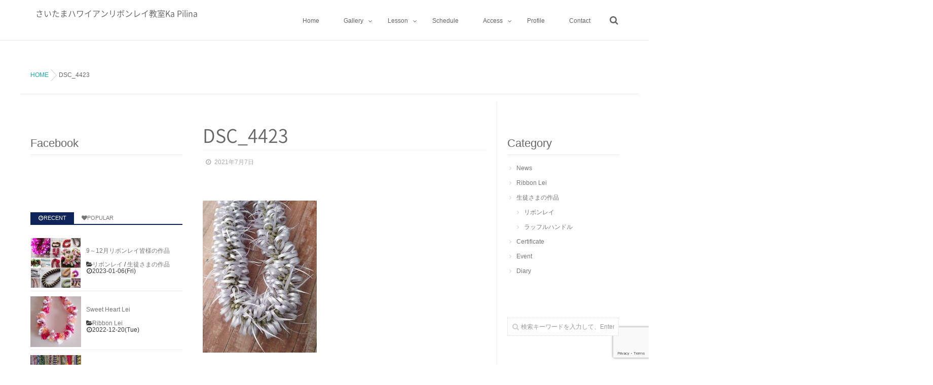

--- FILE ---
content_type: text/html; charset=UTF-8
request_url: https://ka-pilina.net/2021/07/ribbonlei-202106/dsc_4423/
body_size: 18794
content:
<!DOCTYPE html>
<!--[if lt IE 7 ]> <html dir="ltr" lang="ja"
	prefix="og: https://ogp.me/ns#"  class="ie6 oldie no-js"> <![endif]-->
<!--[if IE 7 ]>    <html dir="ltr" lang="ja"
	prefix="og: https://ogp.me/ns#"  class="ie7 oldie no-js"> <![endif]-->
<!--[if IE 8 ]>    <html dir="ltr" lang="ja"
	prefix="og: https://ogp.me/ns#"  class="ie8 oldie no-js"> <![endif]-->
<!--[if IE 9 ]>    <html dir="ltr" lang="ja"
	prefix="og: https://ogp.me/ns#"  class="ie9 no-js"> <![endif]-->
<!--[if (gt IE 9)|!(IE)]><!-->
<html dir="ltr" lang="ja"
	prefix="og: https://ogp.me/ns#"  class="js">
<!--<![endif]-->
<head>
<meta charset="UTF-8">
<title>DSC_4423 | さいたまハワイアンリボンレイ教室Ka Pilina</title>
	<style>img:is([sizes="auto" i], [sizes^="auto," i]) { contain-intrinsic-size: 3000px 1500px }</style>
	
		<!-- All in One SEO 4.3.4.1 - aioseo.com -->
		<meta name="robots" content="max-image-preview:large" />
		<link rel="canonical" href="https://ka-pilina.net/2021/07/ribbonlei-202106/dsc_4423/" />
		<meta name="generator" content="All in One SEO (AIOSEO) 4.3.4.1 " />
		<meta property="og:locale" content="ja_JP" />
		<meta property="og:site_name" content="さいたまハワイアンリボンレイ教室KA PILINA（カピリナ）" />
		<meta property="og:type" content="article" />
		<meta property="og:title" content="DSC_4423 | さいたまハワイアンリボンレイ教室Ka Pilina" />
		<meta property="og:url" content="https://ka-pilina.net/2021/07/ribbonlei-202106/dsc_4423/" />
		<meta property="article:published_time" content="2021-07-07T11:05:12+00:00" />
		<meta property="article:modified_time" content="2021-07-07T11:05:12+00:00" />
		<meta name="twitter:card" content="summary" />
		<meta name="twitter:title" content="DSC_4423 | さいたまハワイアンリボンレイ教室Ka Pilina" />
		<meta name="google" content="nositelinkssearchbox" />
		<script type="application/ld+json" class="aioseo-schema">
			{"@context":"https:\/\/schema.org","@graph":[{"@type":"BreadcrumbList","@id":"https:\/\/ka-pilina.net\/2021\/07\/ribbonlei-202106\/dsc_4423\/#breadcrumblist","itemListElement":[{"@type":"ListItem","@id":"https:\/\/ka-pilina.net\/#listItem","position":1,"item":{"@type":"WebPage","@id":"https:\/\/ka-pilina.net\/","name":"\u30db\u30fc\u30e0","description":"\u7121\u5fc3\u306b\u306a\u308c\u308b\u4e0a\u8cea\u306a\u30cf\u30ef\u30a4\u30a2\u30f3\u30bf\u30a4\u30e0\u3092\u304a\u5c4a\u3051\u3059\u308b\u3055\u3044\u305f\u307e\u306e\u30cf\u30ef\u30a4\u30a2\u30f3\u30ea\u30dc\u30f3\u30ec\u30a4\u6559\u5ba4Ka Pilina\uff08\u30ab\u30d4\u30ea\u30ca\uff09\u3002\u4f53\u9a13\u30ec\u30c3\u30b9\u30f3\u30fb\u30d5\u30ea\u30fc\u30ec\u30c3\u30b9\u30f3\u30fb\u30a4\u30f3\u30b9\u30c8\u30e9\u30af\u30bf\u30fc\u30b3\u30fc\u30b9\u958b\u8b1b\u4e2d\u3002\u521d\u5fc3\u8005\u306e\u65b9\u3067\u3082\u304a\u4f5c\u308a\u3044\u305f\u3060\u3051\u308b\u7c21\u5358\u306a\u30b9\u30c8\u30e9\u30c3\u30d7\u3084\u30ea\u30fc\u30b9\u304b\u3089\u672c\u683c\u7684\u306a\u30ec\u30a4\u307e\u3067\u304a\u4f5c\u308a\u3044\u305f\u3060\u3051\u307e\u3059\u3002\u30cf\u30ef\u30a4\u5dde\u30e2\u30a2\u30ca\u30b3\u30a2\u516c\u8a8d\u6559\u5ba4\u3002","url":"https:\/\/ka-pilina.net\/"},"nextItem":"https:\/\/ka-pilina.net\/2021\/07\/ribbonlei-202106\/dsc_4423\/#listItem"},{"@type":"ListItem","@id":"https:\/\/ka-pilina.net\/2021\/07\/ribbonlei-202106\/dsc_4423\/#listItem","position":2,"item":{"@type":"WebPage","@id":"https:\/\/ka-pilina.net\/2021\/07\/ribbonlei-202106\/dsc_4423\/","name":"DSC_4423","url":"https:\/\/ka-pilina.net\/2021\/07\/ribbonlei-202106\/dsc_4423\/"},"previousItem":"https:\/\/ka-pilina.net\/#listItem"}]},{"@type":"ItemPage","@id":"https:\/\/ka-pilina.net\/2021\/07\/ribbonlei-202106\/dsc_4423\/#itempage","url":"https:\/\/ka-pilina.net\/2021\/07\/ribbonlei-202106\/dsc_4423\/","name":"DSC_4423 | \u3055\u3044\u305f\u307e\u30cf\u30ef\u30a4\u30a2\u30f3\u30ea\u30dc\u30f3\u30ec\u30a4\u6559\u5ba4Ka Pilina","inLanguage":"ja","isPartOf":{"@id":"https:\/\/ka-pilina.net\/#website"},"breadcrumb":{"@id":"https:\/\/ka-pilina.net\/2021\/07\/ribbonlei-202106\/dsc_4423\/#breadcrumblist"},"author":{"@id":"https:\/\/ka-pilina.net\/author\/kapilina2014\/#author"},"creator":{"@id":"https:\/\/ka-pilina.net\/author\/kapilina2014\/#author"},"datePublished":"2021-07-07T11:05:12+09:00","dateModified":"2021-07-07T11:05:12+09:00"},{"@type":"Organization","@id":"https:\/\/ka-pilina.net\/#organization","name":"\u3055\u3044\u305f\u307e\u30cf\u30ef\u30a4\u30a2\u30f3\u30ea\u30dc\u30f3\u30ec\u30a4\u6559\u5ba4Ka Pilina","url":"https:\/\/ka-pilina.net\/"},{"@type":"Person","@id":"https:\/\/ka-pilina.net\/author\/kapilina2014\/#author","url":"https:\/\/ka-pilina.net\/author\/kapilina2014\/","name":"kapilina","image":{"@type":"ImageObject","@id":"https:\/\/ka-pilina.net\/2021\/07\/ribbonlei-202106\/dsc_4423\/#authorImage","url":"https:\/\/secure.gravatar.com\/avatar\/e6b57c072c87d0f447e1df4c09002a15?s=96&d=mm&r=g","width":96,"height":96,"caption":"kapilina"}},{"@type":"WebSite","@id":"https:\/\/ka-pilina.net\/#website","url":"https:\/\/ka-pilina.net\/","name":"\u3055\u3044\u305f\u307e\u30cf\u30ef\u30a4\u30a2\u30f3\u30ea\u30dc\u30f3\u30ec\u30a4\u6559\u5ba4Ka Pilina","description":"\u7121\u5fc3\u306b\u306a\u308c\u308b\u4e0a\u8cea\u306a\u30cf\u30ef\u30a4\u30a2\u30f3\u30bf\u30a4\u30e0\u3092\u3042\u306a\u305f\u306b","inLanguage":"ja","publisher":{"@id":"https:\/\/ka-pilina.net\/#organization"}}]}
		</script>
		<!-- All in One SEO -->

<meta http-equiv="Expires" content="604800">
<meta http-equiv="X-UA-Compatible" content="IE=edge,chrome=1" />
<meta name="viewport" content="width=device-width, initial-scale=1.0">
<link rel='dns-prefetch' href='//ajax.googleapis.com' />
<link rel="alternate" type="application/rss+xml" title="さいたまハワイアンリボンレイ教室Ka Pilina &raquo; フィード" href="https://ka-pilina.net/feed/" />
		<!-- This site uses the Google Analytics by MonsterInsights plugin v8.14.0 - Using Analytics tracking - https://www.monsterinsights.com/ -->
							<script src="//www.googletagmanager.com/gtag/js?id=UA-79442716-1"  data-cfasync="false" data-wpfc-render="false" type="text/javascript" async></script>
			<script data-cfasync="false" data-wpfc-render="false" type="text/javascript">
				var mi_version = '8.14.0';
				var mi_track_user = true;
				var mi_no_track_reason = '';
				
								var disableStrs = [
															'ga-disable-UA-79442716-1',
									];

				/* Function to detect opted out users */
				function __gtagTrackerIsOptedOut() {
					for (var index = 0; index < disableStrs.length; index++) {
						if (document.cookie.indexOf(disableStrs[index] + '=true') > -1) {
							return true;
						}
					}

					return false;
				}

				/* Disable tracking if the opt-out cookie exists. */
				if (__gtagTrackerIsOptedOut()) {
					for (var index = 0; index < disableStrs.length; index++) {
						window[disableStrs[index]] = true;
					}
				}

				/* Opt-out function */
				function __gtagTrackerOptout() {
					for (var index = 0; index < disableStrs.length; index++) {
						document.cookie = disableStrs[index] + '=true; expires=Thu, 31 Dec 2099 23:59:59 UTC; path=/';
						window[disableStrs[index]] = true;
					}
				}

				if ('undefined' === typeof gaOptout) {
					function gaOptout() {
						__gtagTrackerOptout();
					}
				}
								window.dataLayer = window.dataLayer || [];

				window.MonsterInsightsDualTracker = {
					helpers: {},
					trackers: {},
				};
				if (mi_track_user) {
					function __gtagDataLayer() {
						dataLayer.push(arguments);
					}

					function __gtagTracker(type, name, parameters) {
						if (!parameters) {
							parameters = {};
						}

						if (parameters.send_to) {
							__gtagDataLayer.apply(null, arguments);
							return;
						}

						if (type === 'event') {
							
														parameters.send_to = monsterinsights_frontend.ua;
							__gtagDataLayer(type, name, parameters);
													} else {
							__gtagDataLayer.apply(null, arguments);
						}
					}

					__gtagTracker('js', new Date());
					__gtagTracker('set', {
						'developer_id.dZGIzZG': true,
											});
															__gtagTracker('config', 'UA-79442716-1', {"forceSSL":"true","link_attribution":"true"} );
										window.gtag = __gtagTracker;										(function () {
						/* https://developers.google.com/analytics/devguides/collection/analyticsjs/ */
						/* ga and __gaTracker compatibility shim. */
						var noopfn = function () {
							return null;
						};
						var newtracker = function () {
							return new Tracker();
						};
						var Tracker = function () {
							return null;
						};
						var p = Tracker.prototype;
						p.get = noopfn;
						p.set = noopfn;
						p.send = function () {
							var args = Array.prototype.slice.call(arguments);
							args.unshift('send');
							__gaTracker.apply(null, args);
						};
						var __gaTracker = function () {
							var len = arguments.length;
							if (len === 0) {
								return;
							}
							var f = arguments[len - 1];
							if (typeof f !== 'object' || f === null || typeof f.hitCallback !== 'function') {
								if ('send' === arguments[0]) {
									var hitConverted, hitObject = false, action;
									if ('event' === arguments[1]) {
										if ('undefined' !== typeof arguments[3]) {
											hitObject = {
												'eventAction': arguments[3],
												'eventCategory': arguments[2],
												'eventLabel': arguments[4],
												'value': arguments[5] ? arguments[5] : 1,
											}
										}
									}
									if ('pageview' === arguments[1]) {
										if ('undefined' !== typeof arguments[2]) {
											hitObject = {
												'eventAction': 'page_view',
												'page_path': arguments[2],
											}
										}
									}
									if (typeof arguments[2] === 'object') {
										hitObject = arguments[2];
									}
									if (typeof arguments[5] === 'object') {
										Object.assign(hitObject, arguments[5]);
									}
									if ('undefined' !== typeof arguments[1].hitType) {
										hitObject = arguments[1];
										if ('pageview' === hitObject.hitType) {
											hitObject.eventAction = 'page_view';
										}
									}
									if (hitObject) {
										action = 'timing' === arguments[1].hitType ? 'timing_complete' : hitObject.eventAction;
										hitConverted = mapArgs(hitObject);
										__gtagTracker('event', action, hitConverted);
									}
								}
								return;
							}

							function mapArgs(args) {
								var arg, hit = {};
								var gaMap = {
									'eventCategory': 'event_category',
									'eventAction': 'event_action',
									'eventLabel': 'event_label',
									'eventValue': 'event_value',
									'nonInteraction': 'non_interaction',
									'timingCategory': 'event_category',
									'timingVar': 'name',
									'timingValue': 'value',
									'timingLabel': 'event_label',
									'page': 'page_path',
									'location': 'page_location',
									'title': 'page_title',
								};
								for (arg in args) {
																		if (!(!args.hasOwnProperty(arg) || !gaMap.hasOwnProperty(arg))) {
										hit[gaMap[arg]] = args[arg];
									} else {
										hit[arg] = args[arg];
									}
								}
								return hit;
							}

							try {
								f.hitCallback();
							} catch (ex) {
							}
						};
						__gaTracker.create = newtracker;
						__gaTracker.getByName = newtracker;
						__gaTracker.getAll = function () {
							return [];
						};
						__gaTracker.remove = noopfn;
						__gaTracker.loaded = true;
						window['__gaTracker'] = __gaTracker;
					})();
									} else {
										console.log("");
					(function () {
						function __gtagTracker() {
							return null;
						}

						window['__gtagTracker'] = __gtagTracker;
						window['gtag'] = __gtagTracker;
					})();
									}
			</script>
				<!-- / Google Analytics by MonsterInsights -->
		<link rel='stylesheet' id='sbi_styles-css' href='https://ka-pilina.net/wp-content/plugins/instagram-feed/css/sbi-styles.min.css?ver=6.1.3' type='text/css' media='all' />
<link rel='stylesheet' id='wp-block-library-css' href='https://ka-pilina.net/wp-includes/css/dist/block-library/style.min.css?ver=6.7.4' type='text/css' media='all' />
<style id='classic-theme-styles-inline-css' type='text/css'>
/*! This file is auto-generated */
.wp-block-button__link{color:#fff;background-color:#32373c;border-radius:9999px;box-shadow:none;text-decoration:none;padding:calc(.667em + 2px) calc(1.333em + 2px);font-size:1.125em}.wp-block-file__button{background:#32373c;color:#fff;text-decoration:none}
</style>
<style id='global-styles-inline-css' type='text/css'>
:root{--wp--preset--aspect-ratio--square: 1;--wp--preset--aspect-ratio--4-3: 4/3;--wp--preset--aspect-ratio--3-4: 3/4;--wp--preset--aspect-ratio--3-2: 3/2;--wp--preset--aspect-ratio--2-3: 2/3;--wp--preset--aspect-ratio--16-9: 16/9;--wp--preset--aspect-ratio--9-16: 9/16;--wp--preset--color--black: #000000;--wp--preset--color--cyan-bluish-gray: #abb8c3;--wp--preset--color--white: #ffffff;--wp--preset--color--pale-pink: #f78da7;--wp--preset--color--vivid-red: #cf2e2e;--wp--preset--color--luminous-vivid-orange: #ff6900;--wp--preset--color--luminous-vivid-amber: #fcb900;--wp--preset--color--light-green-cyan: #7bdcb5;--wp--preset--color--vivid-green-cyan: #00d084;--wp--preset--color--pale-cyan-blue: #8ed1fc;--wp--preset--color--vivid-cyan-blue: #0693e3;--wp--preset--color--vivid-purple: #9b51e0;--wp--preset--gradient--vivid-cyan-blue-to-vivid-purple: linear-gradient(135deg,rgba(6,147,227,1) 0%,rgb(155,81,224) 100%);--wp--preset--gradient--light-green-cyan-to-vivid-green-cyan: linear-gradient(135deg,rgb(122,220,180) 0%,rgb(0,208,130) 100%);--wp--preset--gradient--luminous-vivid-amber-to-luminous-vivid-orange: linear-gradient(135deg,rgba(252,185,0,1) 0%,rgba(255,105,0,1) 100%);--wp--preset--gradient--luminous-vivid-orange-to-vivid-red: linear-gradient(135deg,rgba(255,105,0,1) 0%,rgb(207,46,46) 100%);--wp--preset--gradient--very-light-gray-to-cyan-bluish-gray: linear-gradient(135deg,rgb(238,238,238) 0%,rgb(169,184,195) 100%);--wp--preset--gradient--cool-to-warm-spectrum: linear-gradient(135deg,rgb(74,234,220) 0%,rgb(151,120,209) 20%,rgb(207,42,186) 40%,rgb(238,44,130) 60%,rgb(251,105,98) 80%,rgb(254,248,76) 100%);--wp--preset--gradient--blush-light-purple: linear-gradient(135deg,rgb(255,206,236) 0%,rgb(152,150,240) 100%);--wp--preset--gradient--blush-bordeaux: linear-gradient(135deg,rgb(254,205,165) 0%,rgb(254,45,45) 50%,rgb(107,0,62) 100%);--wp--preset--gradient--luminous-dusk: linear-gradient(135deg,rgb(255,203,112) 0%,rgb(199,81,192) 50%,rgb(65,88,208) 100%);--wp--preset--gradient--pale-ocean: linear-gradient(135deg,rgb(255,245,203) 0%,rgb(182,227,212) 50%,rgb(51,167,181) 100%);--wp--preset--gradient--electric-grass: linear-gradient(135deg,rgb(202,248,128) 0%,rgb(113,206,126) 100%);--wp--preset--gradient--midnight: linear-gradient(135deg,rgb(2,3,129) 0%,rgb(40,116,252) 100%);--wp--preset--font-size--small: 13px;--wp--preset--font-size--medium: 20px;--wp--preset--font-size--large: 36px;--wp--preset--font-size--x-large: 42px;--wp--preset--spacing--20: 0.44rem;--wp--preset--spacing--30: 0.67rem;--wp--preset--spacing--40: 1rem;--wp--preset--spacing--50: 1.5rem;--wp--preset--spacing--60: 2.25rem;--wp--preset--spacing--70: 3.38rem;--wp--preset--spacing--80: 5.06rem;--wp--preset--shadow--natural: 6px 6px 9px rgba(0, 0, 0, 0.2);--wp--preset--shadow--deep: 12px 12px 50px rgba(0, 0, 0, 0.4);--wp--preset--shadow--sharp: 6px 6px 0px rgba(0, 0, 0, 0.2);--wp--preset--shadow--outlined: 6px 6px 0px -3px rgba(255, 255, 255, 1), 6px 6px rgba(0, 0, 0, 1);--wp--preset--shadow--crisp: 6px 6px 0px rgba(0, 0, 0, 1);}:where(.is-layout-flex){gap: 0.5em;}:where(.is-layout-grid){gap: 0.5em;}body .is-layout-flex{display: flex;}.is-layout-flex{flex-wrap: wrap;align-items: center;}.is-layout-flex > :is(*, div){margin: 0;}body .is-layout-grid{display: grid;}.is-layout-grid > :is(*, div){margin: 0;}:where(.wp-block-columns.is-layout-flex){gap: 2em;}:where(.wp-block-columns.is-layout-grid){gap: 2em;}:where(.wp-block-post-template.is-layout-flex){gap: 1.25em;}:where(.wp-block-post-template.is-layout-grid){gap: 1.25em;}.has-black-color{color: var(--wp--preset--color--black) !important;}.has-cyan-bluish-gray-color{color: var(--wp--preset--color--cyan-bluish-gray) !important;}.has-white-color{color: var(--wp--preset--color--white) !important;}.has-pale-pink-color{color: var(--wp--preset--color--pale-pink) !important;}.has-vivid-red-color{color: var(--wp--preset--color--vivid-red) !important;}.has-luminous-vivid-orange-color{color: var(--wp--preset--color--luminous-vivid-orange) !important;}.has-luminous-vivid-amber-color{color: var(--wp--preset--color--luminous-vivid-amber) !important;}.has-light-green-cyan-color{color: var(--wp--preset--color--light-green-cyan) !important;}.has-vivid-green-cyan-color{color: var(--wp--preset--color--vivid-green-cyan) !important;}.has-pale-cyan-blue-color{color: var(--wp--preset--color--pale-cyan-blue) !important;}.has-vivid-cyan-blue-color{color: var(--wp--preset--color--vivid-cyan-blue) !important;}.has-vivid-purple-color{color: var(--wp--preset--color--vivid-purple) !important;}.has-black-background-color{background-color: var(--wp--preset--color--black) !important;}.has-cyan-bluish-gray-background-color{background-color: var(--wp--preset--color--cyan-bluish-gray) !important;}.has-white-background-color{background-color: var(--wp--preset--color--white) !important;}.has-pale-pink-background-color{background-color: var(--wp--preset--color--pale-pink) !important;}.has-vivid-red-background-color{background-color: var(--wp--preset--color--vivid-red) !important;}.has-luminous-vivid-orange-background-color{background-color: var(--wp--preset--color--luminous-vivid-orange) !important;}.has-luminous-vivid-amber-background-color{background-color: var(--wp--preset--color--luminous-vivid-amber) !important;}.has-light-green-cyan-background-color{background-color: var(--wp--preset--color--light-green-cyan) !important;}.has-vivid-green-cyan-background-color{background-color: var(--wp--preset--color--vivid-green-cyan) !important;}.has-pale-cyan-blue-background-color{background-color: var(--wp--preset--color--pale-cyan-blue) !important;}.has-vivid-cyan-blue-background-color{background-color: var(--wp--preset--color--vivid-cyan-blue) !important;}.has-vivid-purple-background-color{background-color: var(--wp--preset--color--vivid-purple) !important;}.has-black-border-color{border-color: var(--wp--preset--color--black) !important;}.has-cyan-bluish-gray-border-color{border-color: var(--wp--preset--color--cyan-bluish-gray) !important;}.has-white-border-color{border-color: var(--wp--preset--color--white) !important;}.has-pale-pink-border-color{border-color: var(--wp--preset--color--pale-pink) !important;}.has-vivid-red-border-color{border-color: var(--wp--preset--color--vivid-red) !important;}.has-luminous-vivid-orange-border-color{border-color: var(--wp--preset--color--luminous-vivid-orange) !important;}.has-luminous-vivid-amber-border-color{border-color: var(--wp--preset--color--luminous-vivid-amber) !important;}.has-light-green-cyan-border-color{border-color: var(--wp--preset--color--light-green-cyan) !important;}.has-vivid-green-cyan-border-color{border-color: var(--wp--preset--color--vivid-green-cyan) !important;}.has-pale-cyan-blue-border-color{border-color: var(--wp--preset--color--pale-cyan-blue) !important;}.has-vivid-cyan-blue-border-color{border-color: var(--wp--preset--color--vivid-cyan-blue) !important;}.has-vivid-purple-border-color{border-color: var(--wp--preset--color--vivid-purple) !important;}.has-vivid-cyan-blue-to-vivid-purple-gradient-background{background: var(--wp--preset--gradient--vivid-cyan-blue-to-vivid-purple) !important;}.has-light-green-cyan-to-vivid-green-cyan-gradient-background{background: var(--wp--preset--gradient--light-green-cyan-to-vivid-green-cyan) !important;}.has-luminous-vivid-amber-to-luminous-vivid-orange-gradient-background{background: var(--wp--preset--gradient--luminous-vivid-amber-to-luminous-vivid-orange) !important;}.has-luminous-vivid-orange-to-vivid-red-gradient-background{background: var(--wp--preset--gradient--luminous-vivid-orange-to-vivid-red) !important;}.has-very-light-gray-to-cyan-bluish-gray-gradient-background{background: var(--wp--preset--gradient--very-light-gray-to-cyan-bluish-gray) !important;}.has-cool-to-warm-spectrum-gradient-background{background: var(--wp--preset--gradient--cool-to-warm-spectrum) !important;}.has-blush-light-purple-gradient-background{background: var(--wp--preset--gradient--blush-light-purple) !important;}.has-blush-bordeaux-gradient-background{background: var(--wp--preset--gradient--blush-bordeaux) !important;}.has-luminous-dusk-gradient-background{background: var(--wp--preset--gradient--luminous-dusk) !important;}.has-pale-ocean-gradient-background{background: var(--wp--preset--gradient--pale-ocean) !important;}.has-electric-grass-gradient-background{background: var(--wp--preset--gradient--electric-grass) !important;}.has-midnight-gradient-background{background: var(--wp--preset--gradient--midnight) !important;}.has-small-font-size{font-size: var(--wp--preset--font-size--small) !important;}.has-medium-font-size{font-size: var(--wp--preset--font-size--medium) !important;}.has-large-font-size{font-size: var(--wp--preset--font-size--large) !important;}.has-x-large-font-size{font-size: var(--wp--preset--font-size--x-large) !important;}
:where(.wp-block-post-template.is-layout-flex){gap: 1.25em;}:where(.wp-block-post-template.is-layout-grid){gap: 1.25em;}
:where(.wp-block-columns.is-layout-flex){gap: 2em;}:where(.wp-block-columns.is-layout-grid){gap: 2em;}
:root :where(.wp-block-pullquote){font-size: 1.5em;line-height: 1.6;}
</style>
<link rel='stylesheet' id='contact-form-7-css' href='https://ka-pilina.net/wp-content/plugins/contact-form-7/includes/css/styles.css?ver=5.7.5.1' type='text/css' media='all' />
<link rel='stylesheet' id='jquery-ui-theme-css' href='https://ajax.googleapis.com/ajax/libs/jqueryui/1.11.4/themes/cupertino/jquery-ui.min.css?ver=1.11.4' type='text/css' media='all' />
<link rel='stylesheet' id='jquery-ui-timepicker-css' href='https://ka-pilina.net/wp-content/plugins/contact-form-7-datepicker/js/jquery-ui-timepicker/jquery-ui-timepicker-addon.min.css?ver=6.7.4' type='text/css' media='all' />
<link rel='stylesheet' id='protect-link-css-css' href='https://ka-pilina.net/wp-content/plugins/wp-copy-protect-with-color-design/css/protect_style.css?ver=6.7.4' type='text/css' media='all' />
<link rel='stylesheet' id='style-css' href='https://ka-pilina.net/wp-content/themes/mysticblue/style.css?ver=6.7.4' type='text/css' media='all' />
<link rel='stylesheet' id='custom-css' href='https://ka-pilina.net/wp-content/themes/mysticblue/custom.css?ver=6.7.4' type='text/css' media='all' />
<link rel='stylesheet' id='responsive-css' href='https://ka-pilina.net/wp-content/themes/mysticblue/responsive.css?ver=6.7.4' type='text/css' media='all' />
<link rel='stylesheet' id='font-awesome-css' href='https://ka-pilina.net/wp-content/themes/mysticblue/fonts/font-awesome.min.css?ver=6.7.4' type='text/css' media='all' />
<link rel='stylesheet' id='animate-css' href='https://ka-pilina.net/wp-content/themes/mysticblue/animate.min.css?ver=6.7.4' type='text/css' media='all' />
<link rel='stylesheet' id='fancybox-css' href='https://ka-pilina.net/wp-content/plugins/easy-fancybox/fancybox/1.5.4/jquery.fancybox.min.css?ver=6.7.4' type='text/css' media='screen' />
<script type="text/javascript" src="https://ka-pilina.net/wp-content/plugins/google-analytics-for-wordpress/assets/js/frontend-gtag.min.js?ver=8.14.0" id="monsterinsights-frontend-script-js"></script>
<script data-cfasync="false" data-wpfc-render="false" type="text/javascript" id='monsterinsights-frontend-script-js-extra'>/* <![CDATA[ */
var monsterinsights_frontend = {"js_events_tracking":"true","download_extensions":"doc,pdf,ppt,zip,xls,docx,pptx,xlsx","inbound_paths":"[{\"path\":\"\\\/go\\\/\",\"label\":\"affiliate\"},{\"path\":\"\\\/recommend\\\/\",\"label\":\"affiliate\"}]","home_url":"https:\/\/ka-pilina.net","hash_tracking":"false","ua":"UA-79442716-1","v4_id":""};/* ]]> */
</script>
<script type="text/javascript" src="//ajax.googleapis.com/ajax/libs/jquery/1.8.1/jquery.min.js?ver=6.7.4" id="jquery-js"></script>
<script type="text/javascript" src="https://ka-pilina.net/wp-content/themes/mysticblue/js/jquery.flexslider.min.js?ver=6.7.4" id="flexslider-js"></script>
<link rel="https://api.w.org/" href="https://ka-pilina.net/wp-json/" /><link rel="alternate" title="JSON" type="application/json" href="https://ka-pilina.net/wp-json/wp/v2/media/3414" /><link rel="EditURI" type="application/rsd+xml" title="RSD" href="https://ka-pilina.net/xmlrpc.php?rsd" />
<link rel='shortlink' href='https://ka-pilina.net/?p=3414' />
<link rel="alternate" title="oEmbed (JSON)" type="application/json+oembed" href="https://ka-pilina.net/wp-json/oembed/1.0/embed?url=https%3A%2F%2Fka-pilina.net%2F2021%2F07%2Fribbonlei-202106%2Fdsc_4423%2F" />
<link rel="alternate" title="oEmbed (XML)" type="text/xml+oembed" href="https://ka-pilina.net/wp-json/oembed/1.0/embed?url=https%3A%2F%2Fka-pilina.net%2F2021%2F07%2Fribbonlei-202106%2Fdsc_4423%2F&#038;format=xml" />
		
		<script type="text/javascript">
			jQuery(function($){
				$('.protect_contents-overlay').css('background-color', '#000000');
			});
		</script>

		
						<script type="text/javascript">
				jQuery(function($){
					$('img').attr('onmousedown', 'return false');
					$('img').attr('onselectstart','return false');
				    $(document).on('contextmenu',function(e){

							
								// ブラウザ全体を暗くする
								$('.protect_contents-overlay, .protect_alert').fadeIn();

								
								$('.protect_contents-overlay, .protect_alert').click(function(){	
									// ブラウザ全体を明るくする
									$('.protect_contents-overlay, .protect_alert').fadeOut();
								});
							

				        return false;
				    });
				});
				</script>

									<style>
					* {
					   -ms-user-select: none; /* IE 10+ */
					   -moz-user-select: -moz-none;
					   -khtml-user-select: none;
					   -webkit-user-select: none;
					   -webkit-touch-callout: none;
					   user-select: none;
					   }

					   input,textarea,select,option {
					   -ms-user-select: auto; /* IE 10+ */
					   -moz-user-select: auto;
					   -khtml-user-select: auto;
					   -webkit-user-select: auto;
					   user-select: auto;
				       }
					</style>
					
														
					
								
				
								
				
				
				<meta property="og:type" content="article" />
<meta property="og:title" content="DSC_4423 | さいたまハワイアンリボンレイ教室Ka Pilina" />
<meta property="og:description" content="" />
<meta property="og:url" content="https://ka-pilina.net/2021/07/ribbonlei-202106/dsc_4423/" />
<meta property="og:image" content="" />
<meta property="og:site_name" content="さいたまハワイアンリボンレイ教室Ka Pilina" />
<meta property="og:locale" content="ja_JP" />
<meta name="twitter:card" content="summary_large_image" />
<meta name="twitter:site" content="@" />
<meta name="twitter:image:src" content=""><!--[if lt IE 9]>
<script src="https://ka-pilina.net/wp-content/themes/mysticblue/js/ie/html5.js"></script>
<script src="https://ka-pilina.net/wp-content/themes/mysticblue/js/ie/selectivizr.js"></script>
<![endif]-->
<link rel="icon" href="https://ka-pilina.net/wp-content/uploads/2016/05/cropped-KaPilinaロゴ（低解像度）-1-100x100.png" sizes="32x32" />
<link rel="icon" href="https://ka-pilina.net/wp-content/uploads/2016/05/cropped-KaPilinaロゴ（低解像度）-1-300x300.png" sizes="192x192" />
<link rel="apple-touch-icon" href="https://ka-pilina.net/wp-content/uploads/2016/05/cropped-KaPilinaロゴ（低解像度）-1-300x300.png" />
<meta name="msapplication-TileImage" content="https://ka-pilina.net/wp-content/uploads/2016/05/cropped-KaPilinaロゴ（低解像度）-1-300x300.png" />
<style type="text/css">
/* Dynamic CSS: For no styles in head, copy and put the css below in your custom.css or child theme's style.css, disable dynamic styles */
.boxed #wrapper,.boxed header, .container-inner,.boxed #header { max-width: 1200px; }
.sidebar .widget { padding-left: 20px; padding-right: 20px; padding-top: 20px; }

::selection,
.mm-menu,
.nav-toggle-smart:before,
.nav-toggle-smart:after,
.lim-effect .lima-details .more-details,
.tagcloud a:hover,
.owl-theme .owl-controls .owl-buttons div,
.nav-toggle-smart span { background-color: #0e245b; }
::-moz-selection { background-color: #0e245b; }
.alx-tabs-nav {
	border-bottom-color: #0e245b!important;	
}
.pullquote-left {
	border-left-color: #0e245b!important;	
}	
.themeform label .required,
#flexslider-featured .flex-direction-nav .flex-next:hover,
#flexslider-featured .flex-direction-nav .flex-prev:hover,

.post-nav li a:hover i,
.content .post-nav li a:hover i,
.post-related a:hover,
.comment-awaiting-moderation,
.wp-pagenavi a,
a { color: #0e245b; }

.themeform input[type="submit"],
.themeform button[type="submit"],
.sidebar-top,
.sidebar-toggle,
#flexslider-featured .flex-control-nav li a.flex-active,
.post-tags a:hover,
.hvr-bounce-to-right:before,
.tagcloud a:hover,
.widget_calendar caption,
.author-bio .bio-avatar:after,
.nav-toggle span,,
.commentlist li.bypostauthor > .comment-body:after,
.hvr-fade:hover, .hvr-fade:focus, .hvr-fade:active,
.owl-theme .owl-controls .owl-buttons div,
.nav-toggle-smart:before,
.commentlist li.comment-author-admin > .comment-body:after { background-color: #0e245b; }
.post-format .format-container { border-color: #0e245b; }
.s1 .alx-tabs-nav li.active a,.pagination .current,.s1 .widget_calendar caption, 
.pagination a:hover,
#footer .widget_calendar caption ,.s2 .widget_calendar caption{background-color: #0e245b!important;
color:#fff; }				
				
	
	.comment-tabs li.active a 
	{border-bottom:2px solid #0e245b!important;
 }				
				
	
	.s2 .alx-tab .tab-item-category a,
	.alx-tab .tab-item-title a:hover,
	.alx-posts a:hover,
	 .post-meta a:hover,
	 a
	{color: #1bada8;
 }				
				

.s2 .post-nav li a:hover i,
.s2 .widget_rss ul li a,
.s2 .widget_calendar a,
.s2 .alx-posts .post-item-category a,
.s2 .alx-tab li:hover .tab-item-title a,
.s2 .alx-tab li:hover .tab-item-comment a,
.s2 .alx-posts li:hover .post-item-title a { color: ; }

.s2 .sidebar-top,
.s2 .sidebar-toggle,
.jp-play-bar,
.jp-volume-bar-value,
.s2 .widget_calendar caption,#readmore a ,.post-thumb-category ,.rank_num { background-color: ; }

.s2 .alx-tabs-nav li.active a { border-bottom-color: ; }
			
				

		h2.widgettitle ,h1.page-title ,h1.post-title ,.site-title {font-family: "Noto Sans Japanese", sans-serif;}				
				
body {font-weight:300;}

h2.widgettitle ,h1.page-title ,h1.post-title ,.site-title  { font-size:36px; }

.search-expand,
#nav-topbar.nav-container { 
background-color: ;


 }

 
 
@media only screen and (min-width: 737px) {
	#nav-topbar .nav ul { background-color: ;
	color: ;
	 }
}			
				

#nav-topbar .nav > li > a ,
.feature_meta {
	color: ; 
}


#nav-topbar ul.nav > li:after ,
.widget_categories ul > li:after,
.widget_nav_menu ul li li:after 
 { background-color: #0e245b; }
#nav-topbar .current-menu-item a	
 { color: #0e245b:important; }



		
				
body ,.post-title a { color: #666666; }
#footer { background-color: #081956; }
.site-title a img { max-height: px; }
img { -webkit-border-radius: px; border-radius: px; }
body { background-color: #ffffff; }

.post-view{display: none; }

header { background-color: rgba(255,255,255,1); }
.overlayer { background-color: rgba(0,0,0,0); }

</style>
</head>
<body class="attachment attachment-template-default single single-attachment postid-3414 attachmentid-3414 attachment-jpeg col-3cm full-width topbar-enabled mobile-sidebar-hide-s2 chrome">
<!--#loading-->
 <div id="loading">
<div class="loader"></div>
</div>
<!--#loading--> 
<div id="wrapper">






<header id="header">
<div id="header-inner" class="container-inner">
<div id="logo-small">
            <h1 class="site-title"><a href="https://ka-pilina.net/" rel="home" itemprop="url">さいたまハワイアンリボンレイ教室Ka Pilina</a></h1>
       
          </div>
<!--#nav-topbar-->
    <nav  id="nav-topbar">
  


  <!--smartphone drawer menu-->
             <div class="nav-toggle"><div>
								<span></span><span></span><span></span>
							</div></div> 
      <!--/smartphone drawer menu--> 
      
      
    <div class="nav-wrap container">
      <ul id="menu-menu" class="nav container-inner group"><li id="menu-item-268" class="menu-item menu-item-type-custom menu-item-object-custom menu-item-home"><a href="https://ka-pilina.net"><div class="menu_title">Home</div></a></li>
<li id="menu-item-465" class="menu-item menu-item-type-post_type menu-item-object-page menu-item-has-children"><a href="https://ka-pilina.net/gallery/"><div class="menu_title">Gallery</div></a>
<ul class="sub-menu">
	<li id="menu-item-180" class="menu-item menu-item-type-post_type menu-item-object-page"><a href="https://ka-pilina.net/ribbonlei/"><div class="menu_title">Ribbon Lei</div></a></li>
	<li id="menu-item-468" class="menu-item menu-item-type-post_type menu-item-object-page"><a href="https://ka-pilina.net/gallery/strap-wreath-and-others/"><div class="menu_title">Strap・Wreath and Others</div></a></li>
</ul>
</li>
<li id="menu-item-174" class="menu-item menu-item-type-post_type menu-item-object-page menu-item-has-children"><a href="https://ka-pilina.net/lesson/"><div class="menu_title">Lesson</div></a>
<ul class="sub-menu">
	<li id="menu-item-1746" class="menu-item menu-item-type-post_type menu-item-object-page"><a href="https://ka-pilina.net/lesson/%e3%83%ac%e3%83%83%e3%82%b9%e3%83%b3%e6%a6%82%e7%95%a5/"><div class="menu_title">レッスン概略</div></a></li>
	<li id="menu-item-177" class="menu-item menu-item-type-post_type menu-item-object-page"><a href="https://ka-pilina.net/lesson/trial/"><div class="menu_title">体験レッスン</div></a></li>
	<li id="menu-item-176" class="menu-item menu-item-type-post_type menu-item-object-page"><a href="https://ka-pilina.net/lesson/free-lesson/"><div class="menu_title">フリーレッスン</div></a></li>
	<li id="menu-item-175" class="menu-item menu-item-type-post_type menu-item-object-page"><a href="https://ka-pilina.net/lesson/instructor/"><div class="menu_title">インストラクターコース</div></a></li>
	<li id="menu-item-564" class="menu-item menu-item-type-post_type menu-item-object-page"><a href="https://ka-pilina.net/lesson/ruffle-handle-by-le-bonheur/"><div class="menu_title">Ruffle Handle by Le Bonheur</div></a></li>
	<li id="menu-item-1253" class="menu-item menu-item-type-post_type menu-item-object-page"><a href="https://ka-pilina.net/lesson/fabric-wreath-dear/"><div class="menu_title">Fabric Wreath Dear</div></a></li>
	<li id="menu-item-1451" class="menu-item menu-item-type-post_type menu-item-object-page"><a href="https://ka-pilina.net/color-wreath/"><div class="menu_title">Color Wreath</div></a></li>
</ul>
</li>
<li id="menu-item-178" class="menu-item menu-item-type-post_type menu-item-object-page"><a href="https://ka-pilina.net/schedule/"><div class="menu_title">Schedule</div></a></li>
<li id="menu-item-183" class="menu-item menu-item-type-post_type menu-item-object-page menu-item-has-children"><a href="https://ka-pilina.net/access/"><div class="menu_title">Access</div></a>
<ul class="sub-menu">
	<li id="menu-item-186" class="menu-item menu-item-type-post_type menu-item-object-page"><a href="https://ka-pilina.net/access/1-2/"><div class="menu_title">さいたま自宅教室</div></a></li>
	<li id="menu-item-1736" class="menu-item menu-item-type-post_type menu-item-object-page"><a href="https://ka-pilina.net/access/%e6%88%b8%e7%94%b0%e3%82%ab%e3%83%ab%e3%83%81%e3%83%a3%e3%83%bc%e3%82%bb%e3%83%b3%e3%82%bf%e3%83%bc/"><div class="menu_title">戸田カルチャーセンター</div></a></li>
</ul>
</li>
<li id="menu-item-188" class="menu-item menu-item-type-post_type menu-item-object-page"><a href="https://ka-pilina.net/profile/"><div class="menu_title">Profile</div></a></li>
<li id="menu-item-187" class="menu-item menu-item-type-post_type menu-item-object-page"><a href="https://ka-pilina.net/contact/"><div class="menu_title">Contact</div></a></li>
</ul>    </div>

        <div class="toggle-search"><i class="fa fa-search"></i></div>
        <div class="search-expand">
          <div class="search-expand-inner">
            <form method="get" class="searchform themeform" action="https://ka-pilina.net/">
	<div>
		<input type="text" class="search" name="s" onblur="if(this.value=='')this.value='検索キーワードを入力して、Enterキーをクリックします';" onfocus="if(this.value=='検索キーワードを入力して、Enterキーをクリックします')this.value='';" value="検索キーワードを入力して、Enterキーをクリックします" />
	</div>
</form>          </div>
        </div>


    
  </nav>
           <!--/#nav-topbar-->

    <!--/.container-inner--> 
  
  <!--/.container--> 
</div>
</header>
<!--/#header-->







<div class="container" id="page">

<div id="head_space" class="clearfix">
<!--#nav-header-->
     <div style="height:116px;"></div>
          </div>


<div id="contents-top"></div>

<!--#smartphone-widgets-->
<!--/#smartphone-widgets-->


<!--#header-widgets-->
<!--/#header-widgets-->


<div class="container-inner">




<div class="main">
<div id="breadcrumb"><ul id="breadcrumb_list"><li itemscope itemtype="http://data-vocabulary.org/Breadcrumb"><a href="https://ka-pilina.net" itemprop="url"><span itemprop="title">HOME</span></a></li><div class="icon-basics-07"></div><li><h1>DSC_4423</h1></li></ul></div>
<div id="contents-next" class="main-inner group">

<section class="content">
    <div class="page-title pad">

	<h1 class="post-title entry-title">DSC_4423</h1>
    <div class="post-meta-group clearfix"> 
                
          
          
          <div class="post-item-category">
         <i class="fa fa-clock-o"></i>
		  
		   
		  2021年7月7日         
        </div>
        

         <div class="post-view"><i class="fa fa-eye"></i>495VIEWS</div>

        
         
        </div>
    
    
    
		
	
</div><!--/.page-title-->
    <!--#titleafter-widgets-->
        <!--/#titleafter-widgets-->  <div class="pad group">
        <article class="post-3414 attachment type-attachment status-inherit hentry">
            <div class="clear"></div>
      <div class="entry share">
        <div class="entry-inner">
          <p class="attachment"><a href='https://ka-pilina.net/wp-content/uploads/2021/07/DSC_4423.jpg'><img fetchpriority="high" decoding="async" width="225" height="300" src="https://ka-pilina.net/wp-content/uploads/2021/07/DSC_4423-225x300.jpg" class="attachment-medium size-medium" alt="" srcset="https://ka-pilina.net/wp-content/uploads/2021/07/DSC_4423-225x300.jpg 225w, https://ka-pilina.net/wp-content/uploads/2021/07/DSC_4423.jpg 450w" sizes="(max-width: 225px) 100vw, 225px" /></a></p>
                  </div>
                <div class="oi_post_share_icons"> 
  <div class="oi_soc_icons">

<a href="https://www.facebook.com/sharer/sharer.php?u=https://ka-pilina.net/2021/07/ribbonlei-202106/dsc_4423/" title="Facebook" target="_blank"><i class="fa fa-facebook"></i></a> 


<a href="https://plus.google.com/share?url=https://ka-pilina.net/2021/07/ribbonlei-202106/dsc_4423/" title="Google+" target="_blank"><i class="fa fa-google-plus"></i></a>

<a href="http://b.hatena.ne.jp/entry/" class="hatena-bookmark-button" data-hatena-bookmark-layout="simple" title="はてなブックマークに追加"><span class="icon-hatebu"></span></a>
<script type="text/javascript" src="http://b.st-hatena.com/js/bookmark_button.js" charset="utf-8" async="async"></script>

</div>
</div>
                <div class="clear"></div>
      </div>
      <!--/.entry--> 
      
      <!--/.post-inner--> 
    </article>
    <!--/.post-->
        <div class="postmeta clearfix">
            <div class="post-item-category">
              </div>
                  <div class="post-item-tags"> <i class="fa fa-tag"></i>
              </div>
          </div>
        
    

<h4 class="heading">
	<i class="fa fa-check-square-o"></i>こちらの記事もどうぞ</h4>

<ul class="related-posts group">
	
		<li class="related post-hover">
		<article class="post-3784 post type-post status-publish format-standard has-post-thumbnail hentry category-certificate">

			<div class="post-thumbnail">
				<a href="https://ka-pilina.net/2022/12/certificate%e5%8f%96%e5%be%97/" title="Certificate取得">
											<img width="520" height="520" src="https://ka-pilina.net/wp-content/uploads/2022/12/DSC_5707-520x520.jpg" class="attachment-thumb-medium size-thumb-medium wp-post-image" alt="" decoding="async" loading="lazy" srcset="https://ka-pilina.net/wp-content/uploads/2022/12/DSC_5707-520x520.jpg 520w, https://ka-pilina.net/wp-content/uploads/2022/12/DSC_5707-150x150.jpg 150w, https://ka-pilina.net/wp-content/uploads/2022/12/DSC_5707-100x100.jpg 100w" sizes="auto, (max-width: 520px) 100vw, 520px" />																								</a>
							</div><!--/.post-thumbnail-->
			
			<div class="related-inner">
				
				<h4 class="post-title">
					<a href="https://ka-pilina.net/2022/12/certificate%e5%8f%96%e5%be%97/" rel="bookmark" title="Certificate取得">Certificate取得</a>
				</h4><!--/.post-title-->
				
				<div class="post-meta group">
					<p class="post-date"><i class="fa fa-clock-o"></i>2022-12-20(Tue)</p>
				</div><!--/.post-meta-->
			
			</div><!--/.related-inner-->

		</article>
	</li><!--/.related-->
		<li class="related post-hover">
		<article class="post-2660 post type-post status-publish format-standard has-post-thumbnail hentry category-43 category-26">

			<div class="post-thumbnail">
				<a href="https://ka-pilina.net/2019/05/4%e6%9c%88%e3%83%aa%e3%83%9c%e3%83%b3%e3%83%ac%e3%82%a4%e7%9a%86%e6%a7%98%e3%81%ae%e4%bd%9c%e5%93%81/" title="4月リボンレイ皆様の作品">
											<img width="520" height="520" src="https://ka-pilina.net/wp-content/uploads/2019/05/cats-1-520x520.jpg" class="attachment-thumb-medium size-thumb-medium wp-post-image" alt="さいたま,リボンレイ,モアナコア" decoding="async" loading="lazy" srcset="https://ka-pilina.net/wp-content/uploads/2019/05/cats-1-520x520.jpg 520w, https://ka-pilina.net/wp-content/uploads/2019/05/cats-1-150x150.jpg 150w, https://ka-pilina.net/wp-content/uploads/2019/05/cats-1-300x300.jpg 300w, https://ka-pilina.net/wp-content/uploads/2019/05/cats-1-100x100.jpg 100w, https://ka-pilina.net/wp-content/uploads/2019/05/cats-1.jpg 400w" sizes="auto, (max-width: 520px) 100vw, 520px" />																								</a>
							</div><!--/.post-thumbnail-->
			
			<div class="related-inner">
				
				<h4 class="post-title">
					<a href="https://ka-pilina.net/2019/05/4%e6%9c%88%e3%83%aa%e3%83%9c%e3%83%b3%e3%83%ac%e3%82%a4%e7%9a%86%e6%a7%98%e3%81%ae%e4%bd%9c%e5%93%81/" rel="bookmark" title="4月リボンレイ皆様の作品">4月リボンレイ皆様の作品</a>
				</h4><!--/.post-title-->
				
				<div class="post-meta group">
					<p class="post-date"><i class="fa fa-clock-o"></i>2019-05-05(Sun)</p>
				</div><!--/.post-meta-->
			
			</div><!--/.related-inner-->

		</article>
	</li><!--/.related-->
		<li class="related post-hover">
		<article class="post-1149 post type-post status-publish format-standard has-post-thumbnail hentry category-26">

			<div class="post-thumbnail">
				<a href="https://ka-pilina.net/2016/12/fabric-wreath-dear1/" title="Fabric Wreath Dearレッスンスタートしました">
											<img width="520" height="520" src="https://ka-pilina.net/wp-content/uploads/2016/12/fabric-520x520.jpg" class="attachment-thumb-medium size-thumb-medium wp-post-image" alt="" decoding="async" loading="lazy" srcset="https://ka-pilina.net/wp-content/uploads/2016/12/fabric-520x520.jpg 520w, https://ka-pilina.net/wp-content/uploads/2016/12/fabric-150x150.jpg 150w, https://ka-pilina.net/wp-content/uploads/2016/12/fabric-300x300.jpg 300w, https://ka-pilina.net/wp-content/uploads/2016/12/fabric-100x100.jpg 100w, https://ka-pilina.net/wp-content/uploads/2016/12/fabric.jpg 400w" sizes="auto, (max-width: 520px) 100vw, 520px" />																								</a>
							</div><!--/.post-thumbnail-->
			
			<div class="related-inner">
				
				<h4 class="post-title">
					<a href="https://ka-pilina.net/2016/12/fabric-wreath-dear1/" rel="bookmark" title="Fabric Wreath Dearレッスンスタートしました">Fabric Wreath Dearレッスンスタートしました</a>
				</h4><!--/.post-title-->
				
				<div class="post-meta group">
					<p class="post-date"><i class="fa fa-clock-o"></i>2016-12-10(Sat)</p>
				</div><!--/.post-meta-->
			
			</div><!--/.related-inner-->

		</article>
	</li><!--/.related-->
		
</ul><!--/.post-related-->

        <!--#page-after-widget-->
    <div id="text-2" class="page-widget widget widget_text">			<div class="textwidget">
<div id="sb_instagram"  class="sbi sbi_mob_col_1 sbi_tab_col_2 sbi_col_5 sbi_width_resp sbi_disable_mobile" style="padding-bottom: 10px;width: 100%;" data-feedid="*1"  data-res="auto" data-cols="5" data-colsmobile="1" data-colstablet="2" data-num="5" data-nummobile="" data-shortcode-atts="{}"  data-postid="3414" data-locatornonce="72d60f12a6" data-sbi-flags="favorLocal">
	
    <div id="sbi_images"  style="padding: 5px;">
		<div class="sbi_item sbi_type_image sbi_new sbi_transition" id="sbi_17989507802331508" data-date="1704348789">
    <div class="sbi_photo_wrap">
        <a class="sbi_photo" href="https://www.instagram.com/p/C1qvkoEvx5L/" target="_blank" rel="noopener nofollow" data-full-res="https://scontent-itm1-1.cdninstagram.com/v/t51.29350-15/416331035_745468247494569_8204685207175966688_n.heic?stp=dst-jpg&#038;_nc_cat=103&#038;ccb=1-7&#038;_nc_sid=18de74&#038;_nc_ohc=OpcoHZfUI3UAX-piqrB&#038;_nc_ht=scontent-itm1-1.cdninstagram.com&#038;edm=AM6HXa8EAAAA&#038;oh=00_AfDosaTJmFdcyCuGyQ2FB5keEUpmQwNdMvxriQ2sbTkBXQ&#038;oe=65C96FE4" data-img-src-set="{&quot;d&quot;:&quot;https:\/\/scontent-itm1-1.cdninstagram.com\/v\/t51.29350-15\/416331035_745468247494569_8204685207175966688_n.heic?stp=dst-jpg&amp;_nc_cat=103&amp;ccb=1-7&amp;_nc_sid=18de74&amp;_nc_ohc=OpcoHZfUI3UAX-piqrB&amp;_nc_ht=scontent-itm1-1.cdninstagram.com&amp;edm=AM6HXa8EAAAA&amp;oh=00_AfDosaTJmFdcyCuGyQ2FB5keEUpmQwNdMvxriQ2sbTkBXQ&amp;oe=65C96FE4&quot;,&quot;150&quot;:&quot;https:\/\/scontent-itm1-1.cdninstagram.com\/v\/t51.29350-15\/416331035_745468247494569_8204685207175966688_n.heic?stp=dst-jpg&amp;_nc_cat=103&amp;ccb=1-7&amp;_nc_sid=18de74&amp;_nc_ohc=OpcoHZfUI3UAX-piqrB&amp;_nc_ht=scontent-itm1-1.cdninstagram.com&amp;edm=AM6HXa8EAAAA&amp;oh=00_AfDosaTJmFdcyCuGyQ2FB5keEUpmQwNdMvxriQ2sbTkBXQ&amp;oe=65C96FE4&quot;,&quot;320&quot;:&quot;https:\/\/scontent-itm1-1.cdninstagram.com\/v\/t51.29350-15\/416331035_745468247494569_8204685207175966688_n.heic?stp=dst-jpg&amp;_nc_cat=103&amp;ccb=1-7&amp;_nc_sid=18de74&amp;_nc_ohc=OpcoHZfUI3UAX-piqrB&amp;_nc_ht=scontent-itm1-1.cdninstagram.com&amp;edm=AM6HXa8EAAAA&amp;oh=00_AfDosaTJmFdcyCuGyQ2FB5keEUpmQwNdMvxriQ2sbTkBXQ&amp;oe=65C96FE4&quot;,&quot;640&quot;:&quot;https:\/\/scontent-itm1-1.cdninstagram.com\/v\/t51.29350-15\/416331035_745468247494569_8204685207175966688_n.heic?stp=dst-jpg&amp;_nc_cat=103&amp;ccb=1-7&amp;_nc_sid=18de74&amp;_nc_ohc=OpcoHZfUI3UAX-piqrB&amp;_nc_ht=scontent-itm1-1.cdninstagram.com&amp;edm=AM6HXa8EAAAA&amp;oh=00_AfDosaTJmFdcyCuGyQ2FB5keEUpmQwNdMvxriQ2sbTkBXQ&amp;oe=65C96FE4&quot;}">
            <span class="sbi-screenreader">Aloha 2024🌺🌈🎍
Christmas Beauty Pink Poins</span>
            	                    <img src="https://ka-pilina.net/wp-content/plugins/instagram-feed/img/placeholder.png" alt="Aloha 2024🌺🌈🎍
Christmas Beauty Pink Poinsettia Originally Designed by @moanakoa

北陸の地震で被災された皆様に心よりお見舞い 申し上げます。これ以上被害が広がらないこと を心から願っております。

#ハワイアンリボンレイ #リボンレイ教室埼玉 #モアナコア公認インストラクター #モアナコア #リボンレイ 
#hawaiianribbonlei #ribbonlei #leimaking #poinsettia #ribbon #lei #moanakoa">
        </a>
    </div>
</div><div class="sbi_item sbi_type_image sbi_new sbi_transition" id="sbi_17936037311683585" data-date="1703655223">
    <div class="sbi_photo_wrap">
        <a class="sbi_photo" href="https://www.instagram.com/p/C1WEsuaPuMD/" target="_blank" rel="noopener nofollow" data-full-res="https://scontent-itm1-1.cdninstagram.com/v/t51.29350-15/412767020_340067432216149_3100452525974220903_n.heic?stp=dst-jpg&#038;_nc_cat=103&#038;ccb=1-7&#038;_nc_sid=18de74&#038;_nc_ohc=bMZRw73TQq0AX8Q1WbX&#038;_nc_oc=AQmz3vu9HZUcMI4ZvSHsMfgYAZ9hxxrWBWJa7rxeqTDfDTuFcyFqLbFWEx71y9drn9s&#038;_nc_ht=scontent-itm1-1.cdninstagram.com&#038;edm=AM6HXa8EAAAA&#038;oh=00_AfDtN7KwkbMHyJaapAMagAjkBDF4ItBUoEJo-nL4fRP3cw&#038;oe=65CA192B" data-img-src-set="{&quot;d&quot;:&quot;https:\/\/scontent-itm1-1.cdninstagram.com\/v\/t51.29350-15\/412767020_340067432216149_3100452525974220903_n.heic?stp=dst-jpg&amp;_nc_cat=103&amp;ccb=1-7&amp;_nc_sid=18de74&amp;_nc_ohc=bMZRw73TQq0AX8Q1WbX&amp;_nc_oc=AQmz3vu9HZUcMI4ZvSHsMfgYAZ9hxxrWBWJa7rxeqTDfDTuFcyFqLbFWEx71y9drn9s&amp;_nc_ht=scontent-itm1-1.cdninstagram.com&amp;edm=AM6HXa8EAAAA&amp;oh=00_AfDtN7KwkbMHyJaapAMagAjkBDF4ItBUoEJo-nL4fRP3cw&amp;oe=65CA192B&quot;,&quot;150&quot;:&quot;https:\/\/scontent-itm1-1.cdninstagram.com\/v\/t51.29350-15\/412767020_340067432216149_3100452525974220903_n.heic?stp=dst-jpg&amp;_nc_cat=103&amp;ccb=1-7&amp;_nc_sid=18de74&amp;_nc_ohc=bMZRw73TQq0AX8Q1WbX&amp;_nc_oc=AQmz3vu9HZUcMI4ZvSHsMfgYAZ9hxxrWBWJa7rxeqTDfDTuFcyFqLbFWEx71y9drn9s&amp;_nc_ht=scontent-itm1-1.cdninstagram.com&amp;edm=AM6HXa8EAAAA&amp;oh=00_AfDtN7KwkbMHyJaapAMagAjkBDF4ItBUoEJo-nL4fRP3cw&amp;oe=65CA192B&quot;,&quot;320&quot;:&quot;https:\/\/scontent-itm1-1.cdninstagram.com\/v\/t51.29350-15\/412767020_340067432216149_3100452525974220903_n.heic?stp=dst-jpg&amp;_nc_cat=103&amp;ccb=1-7&amp;_nc_sid=18de74&amp;_nc_ohc=bMZRw73TQq0AX8Q1WbX&amp;_nc_oc=AQmz3vu9HZUcMI4ZvSHsMfgYAZ9hxxrWBWJa7rxeqTDfDTuFcyFqLbFWEx71y9drn9s&amp;_nc_ht=scontent-itm1-1.cdninstagram.com&amp;edm=AM6HXa8EAAAA&amp;oh=00_AfDtN7KwkbMHyJaapAMagAjkBDF4ItBUoEJo-nL4fRP3cw&amp;oe=65CA192B&quot;,&quot;640&quot;:&quot;https:\/\/scontent-itm1-1.cdninstagram.com\/v\/t51.29350-15\/412767020_340067432216149_3100452525974220903_n.heic?stp=dst-jpg&amp;_nc_cat=103&amp;ccb=1-7&amp;_nc_sid=18de74&amp;_nc_ohc=bMZRw73TQq0AX8Q1WbX&amp;_nc_oc=AQmz3vu9HZUcMI4ZvSHsMfgYAZ9hxxrWBWJa7rxeqTDfDTuFcyFqLbFWEx71y9drn9s&amp;_nc_ht=scontent-itm1-1.cdninstagram.com&amp;edm=AM6HXa8EAAAA&amp;oh=00_AfDtN7KwkbMHyJaapAMagAjkBDF4ItBUoEJo-nL4fRP3cw&amp;oe=65CA192B&quot;}">
            <span class="sbi-screenreader"></span>
            	                    <img src="https://ka-pilina.net/wp-content/plugins/instagram-feed/img/placeholder.png" alt="See you next year!
少し早いですが、皆様どうぞ良きお年を🌈

#ハワイアンリボンレイ教室 #リボンレイ #リボンレイ教室埼玉 #モアナコア公認インストラクター #ベストナイン #ベストナイン2023 
#hawaiianribbonlei #ribbon #lei #leimaking #moanakoa #bestnine #bestnine2023">
        </a>
    </div>
</div><div class="sbi_item sbi_type_image sbi_new sbi_transition" id="sbi_18399527596029035" data-date="1700374534">
    <div class="sbi_photo_wrap">
        <a class="sbi_photo" href="https://www.instagram.com/p/Cz0TSFovi2v/" target="_blank" rel="noopener nofollow" data-full-res="https://scontent-itm1-1.cdninstagram.com/v/t51.29350-15/403674371_907001087428060_3109375730662669988_n.heic?stp=dst-jpg&#038;_nc_cat=111&#038;ccb=1-7&#038;_nc_sid=18de74&#038;_nc_ohc=l2WVNgr33z4AX8EOY_w&#038;_nc_ht=scontent-itm1-1.cdninstagram.com&#038;edm=AM6HXa8EAAAA&#038;oh=00_AfAdeypNfKiBfSz3aQDy0azSdKWLQgXWmJlsPfZ6-LBiRA&#038;oe=65CA0B19" data-img-src-set="{&quot;d&quot;:&quot;https:\/\/scontent-itm1-1.cdninstagram.com\/v\/t51.29350-15\/403674371_907001087428060_3109375730662669988_n.heic?stp=dst-jpg&amp;_nc_cat=111&amp;ccb=1-7&amp;_nc_sid=18de74&amp;_nc_ohc=l2WVNgr33z4AX8EOY_w&amp;_nc_ht=scontent-itm1-1.cdninstagram.com&amp;edm=AM6HXa8EAAAA&amp;oh=00_AfAdeypNfKiBfSz3aQDy0azSdKWLQgXWmJlsPfZ6-LBiRA&amp;oe=65CA0B19&quot;,&quot;150&quot;:&quot;https:\/\/scontent-itm1-1.cdninstagram.com\/v\/t51.29350-15\/403674371_907001087428060_3109375730662669988_n.heic?stp=dst-jpg&amp;_nc_cat=111&amp;ccb=1-7&amp;_nc_sid=18de74&amp;_nc_ohc=l2WVNgr33z4AX8EOY_w&amp;_nc_ht=scontent-itm1-1.cdninstagram.com&amp;edm=AM6HXa8EAAAA&amp;oh=00_AfAdeypNfKiBfSz3aQDy0azSdKWLQgXWmJlsPfZ6-LBiRA&amp;oe=65CA0B19&quot;,&quot;320&quot;:&quot;https:\/\/scontent-itm1-1.cdninstagram.com\/v\/t51.29350-15\/403674371_907001087428060_3109375730662669988_n.heic?stp=dst-jpg&amp;_nc_cat=111&amp;ccb=1-7&amp;_nc_sid=18de74&amp;_nc_ohc=l2WVNgr33z4AX8EOY_w&amp;_nc_ht=scontent-itm1-1.cdninstagram.com&amp;edm=AM6HXa8EAAAA&amp;oh=00_AfAdeypNfKiBfSz3aQDy0azSdKWLQgXWmJlsPfZ6-LBiRA&amp;oe=65CA0B19&quot;,&quot;640&quot;:&quot;https:\/\/scontent-itm1-1.cdninstagram.com\/v\/t51.29350-15\/403674371_907001087428060_3109375730662669988_n.heic?stp=dst-jpg&amp;_nc_cat=111&amp;ccb=1-7&amp;_nc_sid=18de74&amp;_nc_ohc=l2WVNgr33z4AX8EOY_w&amp;_nc_ht=scontent-itm1-1.cdninstagram.com&amp;edm=AM6HXa8EAAAA&amp;oh=00_AfAdeypNfKiBfSz3aQDy0azSdKWLQgXWmJlsPfZ6-LBiRA&amp;oe=65CA0B19&quot;}">
            <span class="sbi-screenreader"></span>
            	                    <img src="https://ka-pilina.net/wp-content/plugins/instagram-feed/img/placeholder.png" alt="Pua Polu Originally Designed by @moanakoa 

#ハワイアンリボンレイ #リボンレイ #ハワイアンリボンレイ教室埼玉 #リボンレイ教室埼玉 #モアナコア #モアナコア公認インストラクター #ハワイ好きと繋がりたい 
#hawaiianribbonlei #ribbonlei #leimaking #moanakoa #lei #ribbon">
        </a>
    </div>
</div><div class="sbi_item sbi_type_image sbi_new sbi_transition" id="sbi_17876430302939663" data-date="1699766917">
    <div class="sbi_photo_wrap">
        <a class="sbi_photo" href="https://www.instagram.com/p/CziMWEDv5qB/" target="_blank" rel="noopener nofollow" data-full-res="https://scontent-itm1-1.cdninstagram.com/v/t51.29350-15/401806557_362892736127839_7514185876624350665_n.heic?stp=dst-jpg&#038;_nc_cat=110&#038;ccb=1-7&#038;_nc_sid=18de74&#038;_nc_ohc=r-4QRw8pHOMAX88-zRF&#038;_nc_ht=scontent-itm1-1.cdninstagram.com&#038;edm=AM6HXa8EAAAA&#038;oh=00_AfAY7HK-w-6vd2av4pchSNNh9XozCVUlC96BHE9nY63hQg&#038;oe=65C8F8F8" data-img-src-set="{&quot;d&quot;:&quot;https:\/\/scontent-itm1-1.cdninstagram.com\/v\/t51.29350-15\/401806557_362892736127839_7514185876624350665_n.heic?stp=dst-jpg&amp;_nc_cat=110&amp;ccb=1-7&amp;_nc_sid=18de74&amp;_nc_ohc=r-4QRw8pHOMAX88-zRF&amp;_nc_ht=scontent-itm1-1.cdninstagram.com&amp;edm=AM6HXa8EAAAA&amp;oh=00_AfAY7HK-w-6vd2av4pchSNNh9XozCVUlC96BHE9nY63hQg&amp;oe=65C8F8F8&quot;,&quot;150&quot;:&quot;https:\/\/scontent-itm1-1.cdninstagram.com\/v\/t51.29350-15\/401806557_362892736127839_7514185876624350665_n.heic?stp=dst-jpg&amp;_nc_cat=110&amp;ccb=1-7&amp;_nc_sid=18de74&amp;_nc_ohc=r-4QRw8pHOMAX88-zRF&amp;_nc_ht=scontent-itm1-1.cdninstagram.com&amp;edm=AM6HXa8EAAAA&amp;oh=00_AfAY7HK-w-6vd2av4pchSNNh9XozCVUlC96BHE9nY63hQg&amp;oe=65C8F8F8&quot;,&quot;320&quot;:&quot;https:\/\/scontent-itm1-1.cdninstagram.com\/v\/t51.29350-15\/401806557_362892736127839_7514185876624350665_n.heic?stp=dst-jpg&amp;_nc_cat=110&amp;ccb=1-7&amp;_nc_sid=18de74&amp;_nc_ohc=r-4QRw8pHOMAX88-zRF&amp;_nc_ht=scontent-itm1-1.cdninstagram.com&amp;edm=AM6HXa8EAAAA&amp;oh=00_AfAY7HK-w-6vd2av4pchSNNh9XozCVUlC96BHE9nY63hQg&amp;oe=65C8F8F8&quot;,&quot;640&quot;:&quot;https:\/\/scontent-itm1-1.cdninstagram.com\/v\/t51.29350-15\/401806557_362892736127839_7514185876624350665_n.heic?stp=dst-jpg&amp;_nc_cat=110&amp;ccb=1-7&amp;_nc_sid=18de74&amp;_nc_ohc=r-4QRw8pHOMAX88-zRF&amp;_nc_ht=scontent-itm1-1.cdninstagram.com&amp;edm=AM6HXa8EAAAA&amp;oh=00_AfAY7HK-w-6vd2av4pchSNNh9XozCVUlC96BHE9nY63hQg&amp;oe=65C8F8F8&quot;}">
            <span class="sbi-screenreader">Sweet Pea Blossom Originally Designed by Ui Mau a </span>
            	                    <img src="https://ka-pilina.net/wp-content/plugins/instagram-feed/img/placeholder.png" alt="Sweet Pea Blossom Originally Designed by Ui Mau a Mau
関東もようやく冬の寒さ
クリスマスツリー🎄出して、ひたすらチクチク🪡

#モアナコア公認インストラクター #ハワイアンリボンレイ #ハワイアンリボンレイ教室 #リボンレイ #ウイマウアマウ #ハワイ好きと繋がりたい 
#hawaiianribbonlei #ribbon #lei #leimaking #uimauamau #sweetpea">
        </a>
    </div>
</div><div class="sbi_item sbi_type_image sbi_new sbi_transition" id="sbi_18008036987093134" data-date="1698972800">
    <div class="sbi_photo_wrap">
        <a class="sbi_photo" href="https://www.instagram.com/p/CzKhr7hvJiJ/" target="_blank" rel="noopener nofollow" data-full-res="https://scontent-itm1-1.cdninstagram.com/v/t51.29350-15/399265535_2568878579955151_6860386789672636835_n.heic?stp=dst-jpg&#038;_nc_cat=108&#038;ccb=1-7&#038;_nc_sid=18de74&#038;_nc_ohc=LRzHzJ3TcjYAX9KBuo6&#038;_nc_ht=scontent-itm1-1.cdninstagram.com&#038;edm=AM6HXa8EAAAA&#038;oh=00_AfADrKDu4YJXN8Auin9clCd0UUgZis2iGL6-fl6hRM0YDg&#038;oe=65CA139D" data-img-src-set="{&quot;d&quot;:&quot;https:\/\/scontent-itm1-1.cdninstagram.com\/v\/t51.29350-15\/399265535_2568878579955151_6860386789672636835_n.heic?stp=dst-jpg&amp;_nc_cat=108&amp;ccb=1-7&amp;_nc_sid=18de74&amp;_nc_ohc=LRzHzJ3TcjYAX9KBuo6&amp;_nc_ht=scontent-itm1-1.cdninstagram.com&amp;edm=AM6HXa8EAAAA&amp;oh=00_AfADrKDu4YJXN8Auin9clCd0UUgZis2iGL6-fl6hRM0YDg&amp;oe=65CA139D&quot;,&quot;150&quot;:&quot;https:\/\/scontent-itm1-1.cdninstagram.com\/v\/t51.29350-15\/399265535_2568878579955151_6860386789672636835_n.heic?stp=dst-jpg&amp;_nc_cat=108&amp;ccb=1-7&amp;_nc_sid=18de74&amp;_nc_ohc=LRzHzJ3TcjYAX9KBuo6&amp;_nc_ht=scontent-itm1-1.cdninstagram.com&amp;edm=AM6HXa8EAAAA&amp;oh=00_AfADrKDu4YJXN8Auin9clCd0UUgZis2iGL6-fl6hRM0YDg&amp;oe=65CA139D&quot;,&quot;320&quot;:&quot;https:\/\/scontent-itm1-1.cdninstagram.com\/v\/t51.29350-15\/399265535_2568878579955151_6860386789672636835_n.heic?stp=dst-jpg&amp;_nc_cat=108&amp;ccb=1-7&amp;_nc_sid=18de74&amp;_nc_ohc=LRzHzJ3TcjYAX9KBuo6&amp;_nc_ht=scontent-itm1-1.cdninstagram.com&amp;edm=AM6HXa8EAAAA&amp;oh=00_AfADrKDu4YJXN8Auin9clCd0UUgZis2iGL6-fl6hRM0YDg&amp;oe=65CA139D&quot;,&quot;640&quot;:&quot;https:\/\/scontent-itm1-1.cdninstagram.com\/v\/t51.29350-15\/399265535_2568878579955151_6860386789672636835_n.heic?stp=dst-jpg&amp;_nc_cat=108&amp;ccb=1-7&amp;_nc_sid=18de74&amp;_nc_ohc=LRzHzJ3TcjYAX9KBuo6&amp;_nc_ht=scontent-itm1-1.cdninstagram.com&amp;edm=AM6HXa8EAAAA&amp;oh=00_AfADrKDu4YJXN8Auin9clCd0UUgZis2iGL6-fl6hRM0YDg&amp;oe=65CA139D&quot;}">
            <span class="sbi-screenreader">Pink Princess Lei Po&#039;o
Originally Designed by Ui M</span>
            	                    <img src="https://ka-pilina.net/wp-content/plugins/instagram-feed/img/placeholder.png" alt="Pink Princess Lei Po&#039;o
Originally Designed by Ui Mau a mau

可愛いに決まってる🌈
Have a wonderful weekend!
#ハワイアンリボンレイ #リボンレイ #ハワイアンリボンレイ教室埼玉 #リボンレイ教室埼玉 #モアナコア公認インストラクター #レイポー #ウイマウアマウ 
#hawaiianribbonlei #ribbonlei #lei #leimaking #uimauamau #leipoo">
        </a>
    </div>
</div>    </div>

	<div id="sbi_load" >

			<a class="sbi_load_btn" href="javascript:void(0);">
			<span class="sbi_btn_text">さらに読み込む...</span>
			<span class="sbi_loader sbi_hidden" style="background-color: rgb(255, 255, 255);" aria-hidden="true"></span>
		</a>
	
			<span class="sbi_follow_btn">
        <a href="https://www.instagram.com/ka_pilina_hawaiian_ribbon_lei/" target="_blank" rel="nofollow noopener">
            <svg class="svg-inline--fa fa-instagram fa-w-14" aria-hidden="true" data-fa-processed="" aria-label="Instagram" data-prefix="fab" data-icon="instagram" role="img" viewBox="0 0 448 512">
	                <path fill="currentColor" d="M224.1 141c-63.6 0-114.9 51.3-114.9 114.9s51.3 114.9 114.9 114.9S339 319.5 339 255.9 287.7 141 224.1 141zm0 189.6c-41.1 0-74.7-33.5-74.7-74.7s33.5-74.7 74.7-74.7 74.7 33.5 74.7 74.7-33.6 74.7-74.7 74.7zm146.4-194.3c0 14.9-12 26.8-26.8 26.8-14.9 0-26.8-12-26.8-26.8s12-26.8 26.8-26.8 26.8 12 26.8 26.8zm76.1 27.2c-1.7-35.9-9.9-67.7-36.2-93.9-26.2-26.2-58-34.4-93.9-36.2-37-2.1-147.9-2.1-184.9 0-35.8 1.7-67.6 9.9-93.9 36.1s-34.4 58-36.2 93.9c-2.1 37-2.1 147.9 0 184.9 1.7 35.9 9.9 67.7 36.2 93.9s58 34.4 93.9 36.2c37 2.1 147.9 2.1 184.9 0 35.9-1.7 67.7-9.9 93.9-36.2 26.2-26.2 34.4-58 36.2-93.9 2.1-37 2.1-147.8 0-184.8zM398.8 388c-7.8 19.6-22.9 34.7-42.6 42.6-29.5 11.7-99.5 9-132.1 9s-102.7 2.6-132.1-9c-19.6-7.8-34.7-22.9-42.6-42.6-11.7-29.5-9-99.5-9-132.1s-2.6-102.7 9-132.1c7.8-19.6 22.9-34.7 42.6-42.6 29.5-11.7 99.5-9 132.1-9s102.7-2.6 132.1 9c19.6 7.8 34.7 22.9 42.6 42.6 11.7 29.5 9 99.5 9 132.1s2.7 102.7-9 132.1z"></path>
	            </svg>            <span>Instagram でフォロー</span>
        </a>
    </span>
	
</div>

	    <span class="sbi_resized_image_data" data-feed-id="*1" data-resized="{&quot;18008036987093134&quot;:{&quot;id&quot;:&quot;399265535_2568878579955151_6860386789672636835_n.heic&quot;,&quot;ratio&quot;:&quot;1.00&quot;,&quot;sizes&quot;:{&quot;full&quot;:640,&quot;low&quot;:320,&quot;thumb&quot;:150}},&quot;17876430302939663&quot;:{&quot;id&quot;:&quot;401806557_362892736127839_7514185876624350665_n.heic&quot;,&quot;ratio&quot;:&quot;1.00&quot;,&quot;sizes&quot;:{&quot;full&quot;:640,&quot;low&quot;:320,&quot;thumb&quot;:150}},&quot;18399527596029035&quot;:{&quot;id&quot;:&quot;403674371_907001087428060_3109375730662669988_n.heic&quot;,&quot;ratio&quot;:&quot;1.00&quot;,&quot;sizes&quot;:{&quot;full&quot;:640,&quot;low&quot;:320,&quot;thumb&quot;:150}},&quot;17936037311683585&quot;:{&quot;id&quot;:&quot;412767020_340067432216149_3100452525974220903_n.heic&quot;,&quot;ratio&quot;:&quot;1.00&quot;,&quot;sizes&quot;:{&quot;full&quot;:640,&quot;low&quot;:320,&quot;thumb&quot;:150}},&quot;17989507802331508&quot;:{&quot;id&quot;:&quot;416331035_745468247494569_8204685207175966688_n.heic&quot;,&quot;ratio&quot;:&quot;1.00&quot;,&quot;sizes&quot;:{&quot;full&quot;:640,&quot;low&quot;:320,&quot;thumb&quot;:150}}}">
	</span>
	</div>

</div>
		</div>    <!--/#page-after-widget--> 
  </div>
  <!--/.pad--> 
  
</section>
<!--/.content-->


	<div class="sidebar s1">
		
		<a class="sidebar-toggle" title="サイドバーを展開"><i class="fa icon-sidebar-toggle"></i></a>
		
		<div class="sidebar-content">

			
						
						
			        <ul class="widget-container"><li class="facebook-widget widget">
         <h3 class="widgettitle">Facebook</h3> 
<script>(function(d, s, id) {
  var js, fjs = d.getElementsByTagName(s)[0];
  if (d.getElementById(id)) return;
  js = d.createElement(s); js.id = id;
  js.src = "//connect.facebook.net/ja_JP/sdk.js#xfbml=1&version=v2.3";
  fjs.parentNode.insertBefore(js, fjs);
}(document, 'script', 'facebook-jssdk'));</script>
           
           
            
            <div class="fb-page" data-href="https://www.facebook.com/kapilina2014/" data-width="250" data-height="700" data-hide-cover="false" data-show-facepile="false" data-show-posts="true"><div class="fb-xfbml-parse-ignore"><blockquote cite="https://www.facebook.com/facebook"><a href="https://www.facebook.com/facebook">Facebook</a></blockquote></div></div>



            
        </li></ul>
     <div id="mttabs-2" class="widget widget_alx_tabs">
<ul class="alx-tabs-nav group tab-count-2"><li class="alx-tab tab-recent nopscr"><a href="#tab-recent" title="RECENT"><i class="fa fa-clock-o"></i><span>RECENT</span></a></li><li class="alx-tab tab-popular nopscr"><a href="#tab-popular" title="POPULAR"><i class="fa fa-heart"></i><span>POPULAR</span></a></li></ul>
	<div class="alx-tabs-container">

	
					
									
			<ul id="tab-recent" class="alx-tab group thumbs-enabled">
								<li>
					
										<div class="tab-item-thumbnail">
						<a href="https://ka-pilina.net/2023/01/ribbonlei-2/" title="9～12月リボンレイ皆様の作品">
															<img width="100" height="100" src="https://ka-pilina.net/wp-content/uploads/2023/01/cats122-100x100.jpg" class="attachment-thumb-small size-thumb-small wp-post-image" alt="" decoding="async" loading="lazy" srcset="https://ka-pilina.net/wp-content/uploads/2023/01/cats122-100x100.jpg 100w, https://ka-pilina.net/wp-content/uploads/2023/01/cats122-300x300.jpg 300w, https://ka-pilina.net/wp-content/uploads/2023/01/cats122-150x150.jpg 150w, https://ka-pilina.net/wp-content/uploads/2023/01/cats122-520x520.jpg 520w, https://ka-pilina.net/wp-content/uploads/2023/01/cats122.jpg 404w" sizes="auto, (max-width: 100px) 100vw, 100px" />																																		</a>
					</div>
										
					<div class="tab-item-inner group">
						
						<p class="tab-item-title"><a href="https://ka-pilina.net/2023/01/ribbonlei-2/" rel="bookmark" title="9～12月リボンレイ皆様の作品">9～12月リボンレイ皆様の作品</a></p>
                        <p class="tab-item-category"><i class="fa fa-folder-open"></i><a href="https://ka-pilina.net/category/%e7%94%9f%e5%be%92%e3%81%95%e3%81%be%e3%81%ae%e4%bd%9c%e5%93%81/%e3%83%aa%e3%83%9c%e3%83%b3%e3%83%ac%e3%82%a4/" rel="category tag">リボンレイ</a> / <a href="https://ka-pilina.net/category/%e7%94%9f%e5%be%92%e3%81%95%e3%81%be%e3%81%ae%e4%bd%9c%e5%93%81/" rel="category tag">生徒さまの作品</a></p>						<p class="tab-item-date"><i class="fa fa-clock-o"></i>2023-01-06(Fri)</p>                       
                       
                       					</div>
					
				</li>
								<li>
					
										<div class="tab-item-thumbnail">
						<a href="https://ka-pilina.net/2022/12/sweet-heart-lei/" title="Sweet Heart Lei">
															<img width="100" height="100" src="https://ka-pilina.net/wp-content/uploads/2022/12/DSC_6026a-100x100.jpg" class="attachment-thumb-small size-thumb-small wp-post-image" alt="さいたま,リボンレイ教室,モアナコア" decoding="async" loading="lazy" srcset="https://ka-pilina.net/wp-content/uploads/2022/12/DSC_6026a-100x100.jpg 100w, https://ka-pilina.net/wp-content/uploads/2022/12/DSC_6026a-150x150.jpg 150w, https://ka-pilina.net/wp-content/uploads/2022/12/DSC_6026a-520x520.jpg 520w" sizes="auto, (max-width: 100px) 100vw, 100px" />																																		</a>
					</div>
										
					<div class="tab-item-inner group">
						
						<p class="tab-item-title"><a href="https://ka-pilina.net/2022/12/sweet-heart-lei/" rel="bookmark" title="Sweet Heart Lei">Sweet Heart Lei</a></p>
                        <p class="tab-item-category"><i class="fa fa-folder-open"></i><a href="https://ka-pilina.net/category/ribbon-lei/" rel="category tag">Ribbon Lei</a></p>						<p class="tab-item-date"><i class="fa fa-clock-o"></i>2022-12-20(Tue)</p>                       
                       
                       					</div>
					
				</li>
								<li>
					
										<div class="tab-item-thumbnail">
						<a href="https://ka-pilina.net/2022/12/certificate%e5%8f%96%e5%be%97/" title="Certificate取得">
															<img width="100" height="100" src="https://ka-pilina.net/wp-content/uploads/2022/12/DSC_5707-100x100.jpg" class="attachment-thumb-small size-thumb-small wp-post-image" alt="" decoding="async" loading="lazy" srcset="https://ka-pilina.net/wp-content/uploads/2022/12/DSC_5707-100x100.jpg 100w, https://ka-pilina.net/wp-content/uploads/2022/12/DSC_5707-150x150.jpg 150w, https://ka-pilina.net/wp-content/uploads/2022/12/DSC_5707-520x520.jpg 520w" sizes="auto, (max-width: 100px) 100vw, 100px" />																																		</a>
					</div>
										
					<div class="tab-item-inner group">
						
						<p class="tab-item-title"><a href="https://ka-pilina.net/2022/12/certificate%e5%8f%96%e5%be%97/" rel="bookmark" title="Certificate取得">Certificate取得</a></p>
                        <p class="tab-item-category"><i class="fa fa-folder-open"></i><a href="https://ka-pilina.net/category/certificate/" rel="category tag">Certificate</a></p>						<p class="tab-item-date"><i class="fa fa-clock-o"></i>2022-12-20(Tue)</p>                       
                       
                       					</div>
					
				</li>
								<li>
					
										<div class="tab-item-thumbnail">
						<a href="https://ka-pilina.net/2022/09/ribbon-lei/" title="8月リボンレイ皆様の作品">
															<img width="100" height="100" src="https://ka-pilina.net/wp-content/uploads/2022/09/cats-100x100.jpg" class="attachment-thumb-small size-thumb-small wp-post-image" alt="" decoding="async" loading="lazy" srcset="https://ka-pilina.net/wp-content/uploads/2022/09/cats-100x100.jpg 100w, https://ka-pilina.net/wp-content/uploads/2022/09/cats-300x300.jpg 300w, https://ka-pilina.net/wp-content/uploads/2022/09/cats-150x150.jpg 150w, https://ka-pilina.net/wp-content/uploads/2022/09/cats-520x520.jpg 520w, https://ka-pilina.net/wp-content/uploads/2022/09/cats.jpg 404w" sizes="auto, (max-width: 100px) 100vw, 100px" />																																		</a>
					</div>
										
					<div class="tab-item-inner group">
						
						<p class="tab-item-title"><a href="https://ka-pilina.net/2022/09/ribbon-lei/" rel="bookmark" title="8月リボンレイ皆様の作品">8月リボンレイ皆様の作品</a></p>
                        <p class="tab-item-category"><i class="fa fa-folder-open"></i><a href="https://ka-pilina.net/category/%e7%94%9f%e5%be%92%e3%81%95%e3%81%be%e3%81%ae%e4%bd%9c%e5%93%81/%e3%83%aa%e3%83%9c%e3%83%b3%e3%83%ac%e3%82%a4/" rel="category tag">リボンレイ</a> / <a href="https://ka-pilina.net/category/%e7%94%9f%e5%be%92%e3%81%95%e3%81%be%e3%81%ae%e4%bd%9c%e5%93%81/" rel="category tag">生徒さまの作品</a></p>						<p class="tab-item-date"><i class="fa fa-clock-o"></i>2022-09-21(Wed)</p>                       
                       
                       					</div>
					
				</li>
								<li>
					
										<div class="tab-item-thumbnail">
						<a href="https://ka-pilina.net/2022/07/certificate202207/" title="Certificate取得">
															<img width="100" height="100" src="https://ka-pilina.net/wp-content/uploads/2022/07/1656807788498-100x100.jpg" class="attachment-thumb-small size-thumb-small wp-post-image" alt="" decoding="async" loading="lazy" srcset="https://ka-pilina.net/wp-content/uploads/2022/07/1656807788498-100x100.jpg 100w, https://ka-pilina.net/wp-content/uploads/2022/07/1656807788498-150x150.jpg 150w, https://ka-pilina.net/wp-content/uploads/2022/07/1656807788498-520x520.jpg 520w" sizes="auto, (max-width: 100px) 100vw, 100px" />																																		</a>
					</div>
										
					<div class="tab-item-inner group">
						
						<p class="tab-item-title"><a href="https://ka-pilina.net/2022/07/certificate202207/" rel="bookmark" title="Certificate取得">Certificate取得</a></p>
                        <p class="tab-item-category"><i class="fa fa-folder-open"></i><a href="https://ka-pilina.net/category/certificate/" rel="category tag">Certificate</a></p>						<p class="tab-item-date"><i class="fa fa-clock-o"></i>2022-07-31(Sun)</p>                       
                       
                       					</div>
					
				</li>
											</ul><!--/.alx-tab-->

		

						
						<ul id="tab-popular" class="alx-tab group thumbs-enabled">
				
											</ul><!--/.alx-tab-->
			
			



			</div>

</div>
			
            
		</div><!--/.sidebar-content-->
		

	</div><!--/.sidebar-->

	
<div class="sidebar s2">
	
	<a class="sidebar-toggle" title="サイドバーを展開"><i class="fa icon-sidebar-toggle"></i></a>
	
	<div class="sidebar-content">
		

		
				
		<div id="nav_menu-2" class="widget widget_nav_menu"><h3>Category</h3><div class="menu-category-container"><ul id="menu-category" class="menu"><li id="menu-item-516" class="menu-item menu-item-type-taxonomy menu-item-object-category"><a href="https://ka-pilina.net/category/news/"><div class="menu_title">News</div></a></li>
<li id="menu-item-626" class="menu-item menu-item-type-taxonomy menu-item-object-category"><a href="https://ka-pilina.net/category/ribbon-lei/"><div class="menu_title">Ribbon Lei</div></a></li>
<li id="menu-item-517" class="menu-item menu-item-type-taxonomy menu-item-object-category menu-item-has-children"><a href="https://ka-pilina.net/category/%e7%94%9f%e5%be%92%e3%81%95%e3%81%be%e3%81%ae%e4%bd%9c%e5%93%81/"><div class="menu_title">生徒さまの作品</div></a>
<ul class="sub-menu">
	<li id="menu-item-518" class="menu-item menu-item-type-taxonomy menu-item-object-category"><a href="https://ka-pilina.net/category/%e7%94%9f%e5%be%92%e3%81%95%e3%81%be%e3%81%ae%e4%bd%9c%e5%93%81/%e3%83%aa%e3%83%9c%e3%83%b3%e3%83%ac%e3%82%a4/"><div class="menu_title">リボンレイ</div></a></li>
	<li id="menu-item-519" class="menu-item menu-item-type-taxonomy menu-item-object-category"><a href="https://ka-pilina.net/category/%e7%94%9f%e5%be%92%e3%81%95%e3%81%be%e3%81%ae%e4%bd%9c%e5%93%81/%e3%83%a9%e3%83%83%e3%83%95%e3%83%ab%e3%83%8f%e3%83%b3%e3%83%89%e3%83%ab-%e7%94%9f%e5%be%92%e3%81%95%e3%81%be%e3%81%ae%e4%bd%9c%e5%93%81/"><div class="menu_title">ラッフルハンドル</div></a></li>
</ul>
</li>
<li id="menu-item-3383" class="menu-item menu-item-type-taxonomy menu-item-object-category"><a href="https://ka-pilina.net/category/certificate/"><div class="menu_title">Certificate</div></a></li>
<li id="menu-item-749" class="menu-item menu-item-type-taxonomy menu-item-object-category"><a href="https://ka-pilina.net/category/event/"><div class="menu_title">Event</div></a></li>
<li id="menu-item-813" class="menu-item menu-item-type-taxonomy menu-item-object-category"><a href="https://ka-pilina.net/category/diary/"><div class="menu_title">Diary</div></a></li>
</ul></div></div><div id="search-2" class="widget widget_search"><form method="get" class="searchform themeform" action="https://ka-pilina.net/">
	<div>
		<input type="text" class="search" name="s" onblur="if(this.value=='')this.value='検索キーワードを入力して、Enterキーをクリックします';" onfocus="if(this.value=='検索キーワードを入力して、Enterキーをクリックします')this.value='';" value="検索キーワードを入力して、Enterキーをクリックします" />
	</div>
</form></div><div id="archives-2" class="widget widget_archive"><h3>Archive</h3>		<label class="screen-reader-text" for="archives-dropdown-2">Archive</label>
		<select id="archives-dropdown-2" name="archive-dropdown">
			
			<option value="">月を選択</option>
				<option value='https://ka-pilina.net/2023/01/'> 2023年1月 </option>
	<option value='https://ka-pilina.net/2022/12/'> 2022年12月 </option>
	<option value='https://ka-pilina.net/2022/09/'> 2022年9月 </option>
	<option value='https://ka-pilina.net/2022/07/'> 2022年7月 </option>
	<option value='https://ka-pilina.net/2022/06/'> 2022年6月 </option>
	<option value='https://ka-pilina.net/2022/04/'> 2022年4月 </option>
	<option value='https://ka-pilina.net/2022/02/'> 2022年2月 </option>
	<option value='https://ka-pilina.net/2022/01/'> 2022年1月 </option>
	<option value='https://ka-pilina.net/2021/12/'> 2021年12月 </option>
	<option value='https://ka-pilina.net/2021/10/'> 2021年10月 </option>
	<option value='https://ka-pilina.net/2021/09/'> 2021年9月 </option>
	<option value='https://ka-pilina.net/2021/08/'> 2021年8月 </option>
	<option value='https://ka-pilina.net/2021/07/'> 2021年7月 </option>
	<option value='https://ka-pilina.net/2021/06/'> 2021年6月 </option>
	<option value='https://ka-pilina.net/2021/04/'> 2021年4月 </option>
	<option value='https://ka-pilina.net/2021/02/'> 2021年2月 </option>
	<option value='https://ka-pilina.net/2020/12/'> 2020年12月 </option>
	<option value='https://ka-pilina.net/2020/11/'> 2020年11月 </option>
	<option value='https://ka-pilina.net/2020/10/'> 2020年10月 </option>
	<option value='https://ka-pilina.net/2020/09/'> 2020年9月 </option>
	<option value='https://ka-pilina.net/2020/08/'> 2020年8月 </option>
	<option value='https://ka-pilina.net/2020/07/'> 2020年7月 </option>
	<option value='https://ka-pilina.net/2020/06/'> 2020年6月 </option>
	<option value='https://ka-pilina.net/2020/01/'> 2020年1月 </option>
	<option value='https://ka-pilina.net/2019/12/'> 2019年12月 </option>
	<option value='https://ka-pilina.net/2019/11/'> 2019年11月 </option>
	<option value='https://ka-pilina.net/2019/10/'> 2019年10月 </option>
	<option value='https://ka-pilina.net/2019/09/'> 2019年9月 </option>
	<option value='https://ka-pilina.net/2019/08/'> 2019年8月 </option>
	<option value='https://ka-pilina.net/2019/07/'> 2019年7月 </option>
	<option value='https://ka-pilina.net/2019/06/'> 2019年6月 </option>
	<option value='https://ka-pilina.net/2019/05/'> 2019年5月 </option>
	<option value='https://ka-pilina.net/2019/03/'> 2019年3月 </option>
	<option value='https://ka-pilina.net/2019/01/'> 2019年1月 </option>
	<option value='https://ka-pilina.net/2018/12/'> 2018年12月 </option>
	<option value='https://ka-pilina.net/2018/11/'> 2018年11月 </option>
	<option value='https://ka-pilina.net/2018/10/'> 2018年10月 </option>
	<option value='https://ka-pilina.net/2018/09/'> 2018年9月 </option>
	<option value='https://ka-pilina.net/2018/08/'> 2018年8月 </option>
	<option value='https://ka-pilina.net/2018/07/'> 2018年7月 </option>
	<option value='https://ka-pilina.net/2018/06/'> 2018年6月 </option>
	<option value='https://ka-pilina.net/2018/05/'> 2018年5月 </option>
	<option value='https://ka-pilina.net/2018/04/'> 2018年4月 </option>
	<option value='https://ka-pilina.net/2018/03/'> 2018年3月 </option>
	<option value='https://ka-pilina.net/2018/02/'> 2018年2月 </option>
	<option value='https://ka-pilina.net/2018/01/'> 2018年1月 </option>
	<option value='https://ka-pilina.net/2017/12/'> 2017年12月 </option>
	<option value='https://ka-pilina.net/2017/11/'> 2017年11月 </option>
	<option value='https://ka-pilina.net/2017/10/'> 2017年10月 </option>
	<option value='https://ka-pilina.net/2017/09/'> 2017年9月 </option>
	<option value='https://ka-pilina.net/2017/08/'> 2017年8月 </option>
	<option value='https://ka-pilina.net/2017/07/'> 2017年7月 </option>
	<option value='https://ka-pilina.net/2017/06/'> 2017年6月 </option>
	<option value='https://ka-pilina.net/2017/05/'> 2017年5月 </option>
	<option value='https://ka-pilina.net/2017/04/'> 2017年4月 </option>
	<option value='https://ka-pilina.net/2017/03/'> 2017年3月 </option>
	<option value='https://ka-pilina.net/2017/02/'> 2017年2月 </option>
	<option value='https://ka-pilina.net/2017/01/'> 2017年1月 </option>
	<option value='https://ka-pilina.net/2016/12/'> 2016年12月 </option>
	<option value='https://ka-pilina.net/2016/11/'> 2016年11月 </option>
	<option value='https://ka-pilina.net/2016/10/'> 2016年10月 </option>
	<option value='https://ka-pilina.net/2016/09/'> 2016年9月 </option>
	<option value='https://ka-pilina.net/2016/08/'> 2016年8月 </option>
	<option value='https://ka-pilina.net/2016/07/'> 2016年7月 </option>
	<option value='https://ka-pilina.net/2016/06/'> 2016年6月 </option>

		</select>

			<script type="text/javascript">
/* <![CDATA[ */

(function() {
	var dropdown = document.getElementById( "archives-dropdown-2" );
	function onSelectChange() {
		if ( dropdown.options[ dropdown.selectedIndex ].value !== '' ) {
			document.location.href = this.options[ this.selectedIndex ].value;
		}
	}
	dropdown.onchange = onSelectChange;
})();

/* ]]> */
</script>
</div><div id="widget_sp_image-2" class="widget widget_sp_image"><a href="https://ka-pilina.net/ribbonlei/" target="_self" class="widget_sp_image-image-link" rel="Gallery"><img width="234" height="300" alt="Gallery" class="attachment-medium aligncenter" style="max-width: 100%;" srcset="https://ka-pilina.net/wp-content/uploads/2016/05/IMG_3932-2-234x300.jpg 234w, https://ka-pilina.net/wp-content/uploads/2016/05/IMG_3932-2.jpg 343w" sizes="(max-width: 234px) 100vw, 234px" src="https://ka-pilina.net/wp-content/uploads/2016/05/IMG_3932-2-234x300.jpg" /></a></div>
	</div><!--/.sidebar-content-->
	
</div><!--/.sidebar-->	
				</div><!--/.main-inner-->
			</div><!--/.main-->		
            
            
            <div id="footer-top-widgets" class="clearfix">
 <!--#footer-top-widgets-->
											<!--/#footer-top-widgets-->
                    </div>  
                    
                    
                    	
		</div><!--/.container-inner-->
         
        
	</div><!--/.container-->

<div id="page-top">
   <p><a id="move-page-top"><i class="fa fa-angle-up"></i></a></p>
</div>



                  
                    
	<footer id="footer">
		
				
		
		
		
		
		<section class="container" id="footer-bottom">
			<div class="container-inner">
				
				
				
				<div class="pad group">
					
					<div class="footer_copyright">
						
												
						<div id="copyright">
															<p>さいたまハワイアンリボンレイ教室Ka Pilina &copy; 2025. All Rights Reserved.</p>
													</div><!--/#copyright-->
						
												<div id="credit">
							<p>Powered by. <a href="http://isotype.blue">isotype</a>.</p>
						</div><!--/#credit-->
												
					</div>
					
					<div class="social_links clearfix">
						<ul class="social-links"></ul>					</div>
				
				</div><!--/.pad-->
				
			</div><!--/.container-inner-->
		</section><!--/.container-->
		
	</footer><!--/#footer-->

</div><!--/#wrapper-->


<div class="protect_contents-overlay"></div><div class="protect_alert"><span class="protect_alert_word" style="color:black;">テキストのコピーはできません。</span></div><!-- Instagram Feed JS -->
<script type="text/javascript">
var sbiajaxurl = "https://ka-pilina.net/wp-admin/admin-ajax.php";
</script>
<script type="text/javascript" src="https://ka-pilina.net/wp-content/plugins/contact-form-7/includes/swv/js/index.js?ver=5.7.5.1" id="swv-js"></script>
<script type="text/javascript" id="contact-form-7-js-extra">
/* <![CDATA[ */
var wpcf7 = {"api":{"root":"https:\/\/ka-pilina.net\/wp-json\/","namespace":"contact-form-7\/v1"}};
/* ]]> */
</script>
<script type="text/javascript" src="https://ka-pilina.net/wp-content/plugins/contact-form-7/includes/js/index.js?ver=5.7.5.1" id="contact-form-7-js"></script>
<script type="text/javascript" src="https://ka-pilina.net/wp-includes/js/jquery/ui/core.min.js?ver=1.13.3" id="jquery-ui-core-js"></script>
<script type="text/javascript" src="https://ka-pilina.net/wp-includes/js/jquery/ui/datepicker.min.js?ver=1.13.3" id="jquery-ui-datepicker-js"></script>
<script type="text/javascript" id="jquery-ui-datepicker-js-after">
/* <![CDATA[ */
jQuery(function(jQuery){jQuery.datepicker.setDefaults({"closeText":"\u9589\u3058\u308b","currentText":"\u4eca\u65e5","monthNames":["1\u6708","2\u6708","3\u6708","4\u6708","5\u6708","6\u6708","7\u6708","8\u6708","9\u6708","10\u6708","11\u6708","12\u6708"],"monthNamesShort":["1\u6708","2\u6708","3\u6708","4\u6708","5\u6708","6\u6708","7\u6708","8\u6708","9\u6708","10\u6708","11\u6708","12\u6708"],"nextText":"\u6b21","prevText":"\u524d","dayNames":["\u65e5\u66dc\u65e5","\u6708\u66dc\u65e5","\u706b\u66dc\u65e5","\u6c34\u66dc\u65e5","\u6728\u66dc\u65e5","\u91d1\u66dc\u65e5","\u571f\u66dc\u65e5"],"dayNamesShort":["\u65e5","\u6708","\u706b","\u6c34","\u6728","\u91d1","\u571f"],"dayNamesMin":["\u65e5","\u6708","\u706b","\u6c34","\u6728","\u91d1","\u571f"],"dateFormat":"yy\u5e74mm\u6708d\u65e5","firstDay":1,"isRTL":false});});
/* ]]> */
</script>
<script type="text/javascript" src="https://ajax.googleapis.com/ajax/libs/jqueryui/1.11.4/i18n/datepicker-ja.min.js?ver=1.11.4" id="jquery-ui-ja-js"></script>
<script type="text/javascript" src="https://ka-pilina.net/wp-content/plugins/contact-form-7-datepicker/js/jquery-ui-timepicker/jquery-ui-timepicker-addon.min.js?ver=6.7.4" id="jquery-ui-timepicker-js"></script>
<script type="text/javascript" src="https://ka-pilina.net/wp-content/plugins/contact-form-7-datepicker/js/jquery-ui-timepicker/i18n/jquery-ui-timepicker-ja.js?ver=6.7.4" id="jquery-ui-timepicker-ja-js"></script>
<script type="text/javascript" src="https://ka-pilina.net/wp-includes/js/jquery/ui/mouse.min.js?ver=1.13.3" id="jquery-ui-mouse-js"></script>
<script type="text/javascript" src="https://ka-pilina.net/wp-includes/js/jquery/ui/slider.min.js?ver=1.13.3" id="jquery-ui-slider-js"></script>
<script type="text/javascript" src="https://ka-pilina.net/wp-includes/js/jquery/ui/controlgroup.min.js?ver=1.13.3" id="jquery-ui-controlgroup-js"></script>
<script type="text/javascript" src="https://ka-pilina.net/wp-includes/js/jquery/ui/checkboxradio.min.js?ver=1.13.3" id="jquery-ui-checkboxradio-js"></script>
<script type="text/javascript" src="https://ka-pilina.net/wp-includes/js/jquery/ui/button.min.js?ver=1.13.3" id="jquery-ui-button-js"></script>
<script type="text/javascript" src="https://ka-pilina.net/wp-content/plugins/contact-form-7-datepicker/js/jquery-ui-sliderAccess.js?ver=6.7.4" id="jquery-ui-slider-access-js"></script>
<script type="text/javascript" src="https://ka-pilina.net/wp-content/themes/mysticblue/js/jquery.jplayer.min.js?ver=6.7.4" id="jplayer-js"></script>
<script type="text/javascript" src="https://ka-pilina.net/wp-content/themes/mysticblue/js/scripts.js?ver=6.7.4" id="scripts-js"></script>
<script type="text/javascript" src="https://ka-pilina.net/wp-content/themes/mysticblue/js/owl.carousel.js?ver=6.7.4" id="owl.carousel-js"></script>
<script type="text/javascript" src="https://ka-pilina.net/wp-content/themes/mysticblue/js/wow.js?ver=6.7.4" id="wow-js"></script>
<script type="text/javascript" src="https://ka-pilina.net/wp-content/themes/mysticblue/js/SmoothScroll.js?ver=6.7.4" id="SmoothScroll-js"></script>
<script type="text/javascript" src="https://ka-pilina.net/wp-content/themes/mysticblue/js/jquery.easing.1.3.js?ver=6.7.4" id="jquery.easing-js"></script>
<script type="text/javascript" src="https://ka-pilina.net/wp-content/themes/mysticblue/js/FLAutoKerning.js?ver=6.7.4" id="FLAutoKerning-js"></script>
<script type="text/javascript" src="https://ka-pilina.net/wp-content/themes/mysticblue/js/social-button.js?ver=6.7.4" id="social-button-js"></script>
<script type="text/javascript" src="https://ka-pilina.net/wp-content/plugins/easy-fancybox/fancybox/1.5.4/jquery.fancybox.min.js?ver=6.7.4" id="jquery-fancybox-js"></script>
<script type="text/javascript" id="jquery-fancybox-js-after">
/* <![CDATA[ */
var fb_timeout, fb_opts={'overlayShow':true,'hideOnOverlayClick':true,'showCloseButton':true,'margin':20,'enableEscapeButton':true,'autoScale':true };
if(typeof easy_fancybox_handler==='undefined'){
var easy_fancybox_handler=function(){
jQuery([".nolightbox","a.wp-block-fileesc_html__button","a.pin-it-button","a[href*='pinterest.com\/pin\/create']","a[href*='facebook.com\/share']","a[href*='twitter.com\/share']"].join(',')).addClass('nofancybox');
jQuery('a.fancybox-close').on('click',function(e){e.preventDefault();jQuery.fancybox.close()});
/* IMG */
var fb_IMG_select=jQuery('a[href*=".jpg" i]:not(.nofancybox,li.nofancybox>a),area[href*=".jpg" i]:not(.nofancybox),a[href*=".jpeg" i]:not(.nofancybox,li.nofancybox>a),area[href*=".jpeg" i]:not(.nofancybox),a[href*=".png" i]:not(.nofancybox,li.nofancybox>a),area[href*=".png" i]:not(.nofancybox)');
fb_IMG_select.addClass('fancybox image');
var fb_IMG_sections=jQuery('.gallery,.wp-block-gallery,.tiled-gallery,.wp-block-jetpack-tiled-gallery');
fb_IMG_sections.each(function(){jQuery(this).find(fb_IMG_select).attr('rel','gallery-'+fb_IMG_sections.index(this));});
jQuery('a.fancybox,area.fancybox,.fancybox>a').each(function(){jQuery(this).fancybox(jQuery.extend(true,{},fb_opts,{'transitionIn':'elastic','easingIn':'easeOutBack','transitionOut':'elastic','easingOut':'easeInBack','opacity':false,'hideOnContentClick':false,'titleShow':true,'titlePosition':'over','titleFromAlt':true,'showNavArrows':true,'enableKeyboardNav':true,'cyclic':false}))});
};};
var easy_fancybox_auto=function(){setTimeout(function(){jQuery('a#fancybox-auto,#fancybox-auto>a').first().trigger('click')},1000);};
jQuery(easy_fancybox_handler);jQuery(document).on('post-load',easy_fancybox_handler);
jQuery(easy_fancybox_auto);
/* ]]> */
</script>
<script type="text/javascript" src="https://ka-pilina.net/wp-content/plugins/easy-fancybox/vendor/jquery.easing.min.js?ver=1.4.1" id="jquery-easing-js"></script>
<script type="text/javascript" src="https://www.google.com/recaptcha/api.js?render=6LdqxuwZAAAAAIXT6LIqvj_v2J7VE2dNpV2nWgeO&amp;ver=3.0" id="google-recaptcha-js"></script>
<script type="text/javascript" src="https://ka-pilina.net/wp-includes/js/dist/vendor/wp-polyfill.min.js?ver=3.15.0" id="wp-polyfill-js"></script>
<script type="text/javascript" id="wpcf7-recaptcha-js-extra">
/* <![CDATA[ */
var wpcf7_recaptcha = {"sitekey":"6LdqxuwZAAAAAIXT6LIqvj_v2J7VE2dNpV2nWgeO","actions":{"homepage":"homepage","contactform":"contactform"}};
/* ]]> */
</script>
<script type="text/javascript" src="https://ka-pilina.net/wp-content/plugins/contact-form-7/modules/recaptcha/index.js?ver=5.7.5.1" id="wpcf7-recaptcha-js"></script>
<script type="text/javascript" id="sbi_scripts-js-extra">
/* <![CDATA[ */
var sb_instagram_js_options = {"font_method":"svg","resized_url":"https:\/\/ka-pilina.net\/wp-content\/uploads\/sb-instagram-feed-images\/","placeholder":"https:\/\/ka-pilina.net\/wp-content\/plugins\/instagram-feed\/img\/placeholder.png","ajax_url":"https:\/\/ka-pilina.net\/wp-admin\/admin-ajax.php"};
/* ]]> */
</script>
<script type="text/javascript" src="https://ka-pilina.net/wp-content/plugins/instagram-feed/js/sbi-scripts.min.js?ver=6.1.3" id="sbi_scripts-js"></script>
<!--[if lt IE 9]>
<script src="https://ka-pilina.net/wp-content/themes/mysticblue/js/ie/respond.js"></script>
<![endif]-->
</body>
</html>

--- FILE ---
content_type: text/html; charset=utf-8
request_url: https://www.google.com/recaptcha/api2/anchor?ar=1&k=6LdqxuwZAAAAAIXT6LIqvj_v2J7VE2dNpV2nWgeO&co=aHR0cHM6Ly9rYS1waWxpbmEubmV0OjQ0Mw..&hl=en&v=7gg7H51Q-naNfhmCP3_R47ho&size=invisible&anchor-ms=20000&execute-ms=15000&cb=k32ntzaj3kw5
body_size: 48076
content:
<!DOCTYPE HTML><html dir="ltr" lang="en"><head><meta http-equiv="Content-Type" content="text/html; charset=UTF-8">
<meta http-equiv="X-UA-Compatible" content="IE=edge">
<title>reCAPTCHA</title>
<style type="text/css">
/* cyrillic-ext */
@font-face {
  font-family: 'Roboto';
  font-style: normal;
  font-weight: 400;
  font-stretch: 100%;
  src: url(//fonts.gstatic.com/s/roboto/v48/KFO7CnqEu92Fr1ME7kSn66aGLdTylUAMa3GUBHMdazTgWw.woff2) format('woff2');
  unicode-range: U+0460-052F, U+1C80-1C8A, U+20B4, U+2DE0-2DFF, U+A640-A69F, U+FE2E-FE2F;
}
/* cyrillic */
@font-face {
  font-family: 'Roboto';
  font-style: normal;
  font-weight: 400;
  font-stretch: 100%;
  src: url(//fonts.gstatic.com/s/roboto/v48/KFO7CnqEu92Fr1ME7kSn66aGLdTylUAMa3iUBHMdazTgWw.woff2) format('woff2');
  unicode-range: U+0301, U+0400-045F, U+0490-0491, U+04B0-04B1, U+2116;
}
/* greek-ext */
@font-face {
  font-family: 'Roboto';
  font-style: normal;
  font-weight: 400;
  font-stretch: 100%;
  src: url(//fonts.gstatic.com/s/roboto/v48/KFO7CnqEu92Fr1ME7kSn66aGLdTylUAMa3CUBHMdazTgWw.woff2) format('woff2');
  unicode-range: U+1F00-1FFF;
}
/* greek */
@font-face {
  font-family: 'Roboto';
  font-style: normal;
  font-weight: 400;
  font-stretch: 100%;
  src: url(//fonts.gstatic.com/s/roboto/v48/KFO7CnqEu92Fr1ME7kSn66aGLdTylUAMa3-UBHMdazTgWw.woff2) format('woff2');
  unicode-range: U+0370-0377, U+037A-037F, U+0384-038A, U+038C, U+038E-03A1, U+03A3-03FF;
}
/* math */
@font-face {
  font-family: 'Roboto';
  font-style: normal;
  font-weight: 400;
  font-stretch: 100%;
  src: url(//fonts.gstatic.com/s/roboto/v48/KFO7CnqEu92Fr1ME7kSn66aGLdTylUAMawCUBHMdazTgWw.woff2) format('woff2');
  unicode-range: U+0302-0303, U+0305, U+0307-0308, U+0310, U+0312, U+0315, U+031A, U+0326-0327, U+032C, U+032F-0330, U+0332-0333, U+0338, U+033A, U+0346, U+034D, U+0391-03A1, U+03A3-03A9, U+03B1-03C9, U+03D1, U+03D5-03D6, U+03F0-03F1, U+03F4-03F5, U+2016-2017, U+2034-2038, U+203C, U+2040, U+2043, U+2047, U+2050, U+2057, U+205F, U+2070-2071, U+2074-208E, U+2090-209C, U+20D0-20DC, U+20E1, U+20E5-20EF, U+2100-2112, U+2114-2115, U+2117-2121, U+2123-214F, U+2190, U+2192, U+2194-21AE, U+21B0-21E5, U+21F1-21F2, U+21F4-2211, U+2213-2214, U+2216-22FF, U+2308-230B, U+2310, U+2319, U+231C-2321, U+2336-237A, U+237C, U+2395, U+239B-23B7, U+23D0, U+23DC-23E1, U+2474-2475, U+25AF, U+25B3, U+25B7, U+25BD, U+25C1, U+25CA, U+25CC, U+25FB, U+266D-266F, U+27C0-27FF, U+2900-2AFF, U+2B0E-2B11, U+2B30-2B4C, U+2BFE, U+3030, U+FF5B, U+FF5D, U+1D400-1D7FF, U+1EE00-1EEFF;
}
/* symbols */
@font-face {
  font-family: 'Roboto';
  font-style: normal;
  font-weight: 400;
  font-stretch: 100%;
  src: url(//fonts.gstatic.com/s/roboto/v48/KFO7CnqEu92Fr1ME7kSn66aGLdTylUAMaxKUBHMdazTgWw.woff2) format('woff2');
  unicode-range: U+0001-000C, U+000E-001F, U+007F-009F, U+20DD-20E0, U+20E2-20E4, U+2150-218F, U+2190, U+2192, U+2194-2199, U+21AF, U+21E6-21F0, U+21F3, U+2218-2219, U+2299, U+22C4-22C6, U+2300-243F, U+2440-244A, U+2460-24FF, U+25A0-27BF, U+2800-28FF, U+2921-2922, U+2981, U+29BF, U+29EB, U+2B00-2BFF, U+4DC0-4DFF, U+FFF9-FFFB, U+10140-1018E, U+10190-1019C, U+101A0, U+101D0-101FD, U+102E0-102FB, U+10E60-10E7E, U+1D2C0-1D2D3, U+1D2E0-1D37F, U+1F000-1F0FF, U+1F100-1F1AD, U+1F1E6-1F1FF, U+1F30D-1F30F, U+1F315, U+1F31C, U+1F31E, U+1F320-1F32C, U+1F336, U+1F378, U+1F37D, U+1F382, U+1F393-1F39F, U+1F3A7-1F3A8, U+1F3AC-1F3AF, U+1F3C2, U+1F3C4-1F3C6, U+1F3CA-1F3CE, U+1F3D4-1F3E0, U+1F3ED, U+1F3F1-1F3F3, U+1F3F5-1F3F7, U+1F408, U+1F415, U+1F41F, U+1F426, U+1F43F, U+1F441-1F442, U+1F444, U+1F446-1F449, U+1F44C-1F44E, U+1F453, U+1F46A, U+1F47D, U+1F4A3, U+1F4B0, U+1F4B3, U+1F4B9, U+1F4BB, U+1F4BF, U+1F4C8-1F4CB, U+1F4D6, U+1F4DA, U+1F4DF, U+1F4E3-1F4E6, U+1F4EA-1F4ED, U+1F4F7, U+1F4F9-1F4FB, U+1F4FD-1F4FE, U+1F503, U+1F507-1F50B, U+1F50D, U+1F512-1F513, U+1F53E-1F54A, U+1F54F-1F5FA, U+1F610, U+1F650-1F67F, U+1F687, U+1F68D, U+1F691, U+1F694, U+1F698, U+1F6AD, U+1F6B2, U+1F6B9-1F6BA, U+1F6BC, U+1F6C6-1F6CF, U+1F6D3-1F6D7, U+1F6E0-1F6EA, U+1F6F0-1F6F3, U+1F6F7-1F6FC, U+1F700-1F7FF, U+1F800-1F80B, U+1F810-1F847, U+1F850-1F859, U+1F860-1F887, U+1F890-1F8AD, U+1F8B0-1F8BB, U+1F8C0-1F8C1, U+1F900-1F90B, U+1F93B, U+1F946, U+1F984, U+1F996, U+1F9E9, U+1FA00-1FA6F, U+1FA70-1FA7C, U+1FA80-1FA89, U+1FA8F-1FAC6, U+1FACE-1FADC, U+1FADF-1FAE9, U+1FAF0-1FAF8, U+1FB00-1FBFF;
}
/* vietnamese */
@font-face {
  font-family: 'Roboto';
  font-style: normal;
  font-weight: 400;
  font-stretch: 100%;
  src: url(//fonts.gstatic.com/s/roboto/v48/KFO7CnqEu92Fr1ME7kSn66aGLdTylUAMa3OUBHMdazTgWw.woff2) format('woff2');
  unicode-range: U+0102-0103, U+0110-0111, U+0128-0129, U+0168-0169, U+01A0-01A1, U+01AF-01B0, U+0300-0301, U+0303-0304, U+0308-0309, U+0323, U+0329, U+1EA0-1EF9, U+20AB;
}
/* latin-ext */
@font-face {
  font-family: 'Roboto';
  font-style: normal;
  font-weight: 400;
  font-stretch: 100%;
  src: url(//fonts.gstatic.com/s/roboto/v48/KFO7CnqEu92Fr1ME7kSn66aGLdTylUAMa3KUBHMdazTgWw.woff2) format('woff2');
  unicode-range: U+0100-02BA, U+02BD-02C5, U+02C7-02CC, U+02CE-02D7, U+02DD-02FF, U+0304, U+0308, U+0329, U+1D00-1DBF, U+1E00-1E9F, U+1EF2-1EFF, U+2020, U+20A0-20AB, U+20AD-20C0, U+2113, U+2C60-2C7F, U+A720-A7FF;
}
/* latin */
@font-face {
  font-family: 'Roboto';
  font-style: normal;
  font-weight: 400;
  font-stretch: 100%;
  src: url(//fonts.gstatic.com/s/roboto/v48/KFO7CnqEu92Fr1ME7kSn66aGLdTylUAMa3yUBHMdazQ.woff2) format('woff2');
  unicode-range: U+0000-00FF, U+0131, U+0152-0153, U+02BB-02BC, U+02C6, U+02DA, U+02DC, U+0304, U+0308, U+0329, U+2000-206F, U+20AC, U+2122, U+2191, U+2193, U+2212, U+2215, U+FEFF, U+FFFD;
}
/* cyrillic-ext */
@font-face {
  font-family: 'Roboto';
  font-style: normal;
  font-weight: 500;
  font-stretch: 100%;
  src: url(//fonts.gstatic.com/s/roboto/v48/KFO7CnqEu92Fr1ME7kSn66aGLdTylUAMa3GUBHMdazTgWw.woff2) format('woff2');
  unicode-range: U+0460-052F, U+1C80-1C8A, U+20B4, U+2DE0-2DFF, U+A640-A69F, U+FE2E-FE2F;
}
/* cyrillic */
@font-face {
  font-family: 'Roboto';
  font-style: normal;
  font-weight: 500;
  font-stretch: 100%;
  src: url(//fonts.gstatic.com/s/roboto/v48/KFO7CnqEu92Fr1ME7kSn66aGLdTylUAMa3iUBHMdazTgWw.woff2) format('woff2');
  unicode-range: U+0301, U+0400-045F, U+0490-0491, U+04B0-04B1, U+2116;
}
/* greek-ext */
@font-face {
  font-family: 'Roboto';
  font-style: normal;
  font-weight: 500;
  font-stretch: 100%;
  src: url(//fonts.gstatic.com/s/roboto/v48/KFO7CnqEu92Fr1ME7kSn66aGLdTylUAMa3CUBHMdazTgWw.woff2) format('woff2');
  unicode-range: U+1F00-1FFF;
}
/* greek */
@font-face {
  font-family: 'Roboto';
  font-style: normal;
  font-weight: 500;
  font-stretch: 100%;
  src: url(//fonts.gstatic.com/s/roboto/v48/KFO7CnqEu92Fr1ME7kSn66aGLdTylUAMa3-UBHMdazTgWw.woff2) format('woff2');
  unicode-range: U+0370-0377, U+037A-037F, U+0384-038A, U+038C, U+038E-03A1, U+03A3-03FF;
}
/* math */
@font-face {
  font-family: 'Roboto';
  font-style: normal;
  font-weight: 500;
  font-stretch: 100%;
  src: url(//fonts.gstatic.com/s/roboto/v48/KFO7CnqEu92Fr1ME7kSn66aGLdTylUAMawCUBHMdazTgWw.woff2) format('woff2');
  unicode-range: U+0302-0303, U+0305, U+0307-0308, U+0310, U+0312, U+0315, U+031A, U+0326-0327, U+032C, U+032F-0330, U+0332-0333, U+0338, U+033A, U+0346, U+034D, U+0391-03A1, U+03A3-03A9, U+03B1-03C9, U+03D1, U+03D5-03D6, U+03F0-03F1, U+03F4-03F5, U+2016-2017, U+2034-2038, U+203C, U+2040, U+2043, U+2047, U+2050, U+2057, U+205F, U+2070-2071, U+2074-208E, U+2090-209C, U+20D0-20DC, U+20E1, U+20E5-20EF, U+2100-2112, U+2114-2115, U+2117-2121, U+2123-214F, U+2190, U+2192, U+2194-21AE, U+21B0-21E5, U+21F1-21F2, U+21F4-2211, U+2213-2214, U+2216-22FF, U+2308-230B, U+2310, U+2319, U+231C-2321, U+2336-237A, U+237C, U+2395, U+239B-23B7, U+23D0, U+23DC-23E1, U+2474-2475, U+25AF, U+25B3, U+25B7, U+25BD, U+25C1, U+25CA, U+25CC, U+25FB, U+266D-266F, U+27C0-27FF, U+2900-2AFF, U+2B0E-2B11, U+2B30-2B4C, U+2BFE, U+3030, U+FF5B, U+FF5D, U+1D400-1D7FF, U+1EE00-1EEFF;
}
/* symbols */
@font-face {
  font-family: 'Roboto';
  font-style: normal;
  font-weight: 500;
  font-stretch: 100%;
  src: url(//fonts.gstatic.com/s/roboto/v48/KFO7CnqEu92Fr1ME7kSn66aGLdTylUAMaxKUBHMdazTgWw.woff2) format('woff2');
  unicode-range: U+0001-000C, U+000E-001F, U+007F-009F, U+20DD-20E0, U+20E2-20E4, U+2150-218F, U+2190, U+2192, U+2194-2199, U+21AF, U+21E6-21F0, U+21F3, U+2218-2219, U+2299, U+22C4-22C6, U+2300-243F, U+2440-244A, U+2460-24FF, U+25A0-27BF, U+2800-28FF, U+2921-2922, U+2981, U+29BF, U+29EB, U+2B00-2BFF, U+4DC0-4DFF, U+FFF9-FFFB, U+10140-1018E, U+10190-1019C, U+101A0, U+101D0-101FD, U+102E0-102FB, U+10E60-10E7E, U+1D2C0-1D2D3, U+1D2E0-1D37F, U+1F000-1F0FF, U+1F100-1F1AD, U+1F1E6-1F1FF, U+1F30D-1F30F, U+1F315, U+1F31C, U+1F31E, U+1F320-1F32C, U+1F336, U+1F378, U+1F37D, U+1F382, U+1F393-1F39F, U+1F3A7-1F3A8, U+1F3AC-1F3AF, U+1F3C2, U+1F3C4-1F3C6, U+1F3CA-1F3CE, U+1F3D4-1F3E0, U+1F3ED, U+1F3F1-1F3F3, U+1F3F5-1F3F7, U+1F408, U+1F415, U+1F41F, U+1F426, U+1F43F, U+1F441-1F442, U+1F444, U+1F446-1F449, U+1F44C-1F44E, U+1F453, U+1F46A, U+1F47D, U+1F4A3, U+1F4B0, U+1F4B3, U+1F4B9, U+1F4BB, U+1F4BF, U+1F4C8-1F4CB, U+1F4D6, U+1F4DA, U+1F4DF, U+1F4E3-1F4E6, U+1F4EA-1F4ED, U+1F4F7, U+1F4F9-1F4FB, U+1F4FD-1F4FE, U+1F503, U+1F507-1F50B, U+1F50D, U+1F512-1F513, U+1F53E-1F54A, U+1F54F-1F5FA, U+1F610, U+1F650-1F67F, U+1F687, U+1F68D, U+1F691, U+1F694, U+1F698, U+1F6AD, U+1F6B2, U+1F6B9-1F6BA, U+1F6BC, U+1F6C6-1F6CF, U+1F6D3-1F6D7, U+1F6E0-1F6EA, U+1F6F0-1F6F3, U+1F6F7-1F6FC, U+1F700-1F7FF, U+1F800-1F80B, U+1F810-1F847, U+1F850-1F859, U+1F860-1F887, U+1F890-1F8AD, U+1F8B0-1F8BB, U+1F8C0-1F8C1, U+1F900-1F90B, U+1F93B, U+1F946, U+1F984, U+1F996, U+1F9E9, U+1FA00-1FA6F, U+1FA70-1FA7C, U+1FA80-1FA89, U+1FA8F-1FAC6, U+1FACE-1FADC, U+1FADF-1FAE9, U+1FAF0-1FAF8, U+1FB00-1FBFF;
}
/* vietnamese */
@font-face {
  font-family: 'Roboto';
  font-style: normal;
  font-weight: 500;
  font-stretch: 100%;
  src: url(//fonts.gstatic.com/s/roboto/v48/KFO7CnqEu92Fr1ME7kSn66aGLdTylUAMa3OUBHMdazTgWw.woff2) format('woff2');
  unicode-range: U+0102-0103, U+0110-0111, U+0128-0129, U+0168-0169, U+01A0-01A1, U+01AF-01B0, U+0300-0301, U+0303-0304, U+0308-0309, U+0323, U+0329, U+1EA0-1EF9, U+20AB;
}
/* latin-ext */
@font-face {
  font-family: 'Roboto';
  font-style: normal;
  font-weight: 500;
  font-stretch: 100%;
  src: url(//fonts.gstatic.com/s/roboto/v48/KFO7CnqEu92Fr1ME7kSn66aGLdTylUAMa3KUBHMdazTgWw.woff2) format('woff2');
  unicode-range: U+0100-02BA, U+02BD-02C5, U+02C7-02CC, U+02CE-02D7, U+02DD-02FF, U+0304, U+0308, U+0329, U+1D00-1DBF, U+1E00-1E9F, U+1EF2-1EFF, U+2020, U+20A0-20AB, U+20AD-20C0, U+2113, U+2C60-2C7F, U+A720-A7FF;
}
/* latin */
@font-face {
  font-family: 'Roboto';
  font-style: normal;
  font-weight: 500;
  font-stretch: 100%;
  src: url(//fonts.gstatic.com/s/roboto/v48/KFO7CnqEu92Fr1ME7kSn66aGLdTylUAMa3yUBHMdazQ.woff2) format('woff2');
  unicode-range: U+0000-00FF, U+0131, U+0152-0153, U+02BB-02BC, U+02C6, U+02DA, U+02DC, U+0304, U+0308, U+0329, U+2000-206F, U+20AC, U+2122, U+2191, U+2193, U+2212, U+2215, U+FEFF, U+FFFD;
}
/* cyrillic-ext */
@font-face {
  font-family: 'Roboto';
  font-style: normal;
  font-weight: 900;
  font-stretch: 100%;
  src: url(//fonts.gstatic.com/s/roboto/v48/KFO7CnqEu92Fr1ME7kSn66aGLdTylUAMa3GUBHMdazTgWw.woff2) format('woff2');
  unicode-range: U+0460-052F, U+1C80-1C8A, U+20B4, U+2DE0-2DFF, U+A640-A69F, U+FE2E-FE2F;
}
/* cyrillic */
@font-face {
  font-family: 'Roboto';
  font-style: normal;
  font-weight: 900;
  font-stretch: 100%;
  src: url(//fonts.gstatic.com/s/roboto/v48/KFO7CnqEu92Fr1ME7kSn66aGLdTylUAMa3iUBHMdazTgWw.woff2) format('woff2');
  unicode-range: U+0301, U+0400-045F, U+0490-0491, U+04B0-04B1, U+2116;
}
/* greek-ext */
@font-face {
  font-family: 'Roboto';
  font-style: normal;
  font-weight: 900;
  font-stretch: 100%;
  src: url(//fonts.gstatic.com/s/roboto/v48/KFO7CnqEu92Fr1ME7kSn66aGLdTylUAMa3CUBHMdazTgWw.woff2) format('woff2');
  unicode-range: U+1F00-1FFF;
}
/* greek */
@font-face {
  font-family: 'Roboto';
  font-style: normal;
  font-weight: 900;
  font-stretch: 100%;
  src: url(//fonts.gstatic.com/s/roboto/v48/KFO7CnqEu92Fr1ME7kSn66aGLdTylUAMa3-UBHMdazTgWw.woff2) format('woff2');
  unicode-range: U+0370-0377, U+037A-037F, U+0384-038A, U+038C, U+038E-03A1, U+03A3-03FF;
}
/* math */
@font-face {
  font-family: 'Roboto';
  font-style: normal;
  font-weight: 900;
  font-stretch: 100%;
  src: url(//fonts.gstatic.com/s/roboto/v48/KFO7CnqEu92Fr1ME7kSn66aGLdTylUAMawCUBHMdazTgWw.woff2) format('woff2');
  unicode-range: U+0302-0303, U+0305, U+0307-0308, U+0310, U+0312, U+0315, U+031A, U+0326-0327, U+032C, U+032F-0330, U+0332-0333, U+0338, U+033A, U+0346, U+034D, U+0391-03A1, U+03A3-03A9, U+03B1-03C9, U+03D1, U+03D5-03D6, U+03F0-03F1, U+03F4-03F5, U+2016-2017, U+2034-2038, U+203C, U+2040, U+2043, U+2047, U+2050, U+2057, U+205F, U+2070-2071, U+2074-208E, U+2090-209C, U+20D0-20DC, U+20E1, U+20E5-20EF, U+2100-2112, U+2114-2115, U+2117-2121, U+2123-214F, U+2190, U+2192, U+2194-21AE, U+21B0-21E5, U+21F1-21F2, U+21F4-2211, U+2213-2214, U+2216-22FF, U+2308-230B, U+2310, U+2319, U+231C-2321, U+2336-237A, U+237C, U+2395, U+239B-23B7, U+23D0, U+23DC-23E1, U+2474-2475, U+25AF, U+25B3, U+25B7, U+25BD, U+25C1, U+25CA, U+25CC, U+25FB, U+266D-266F, U+27C0-27FF, U+2900-2AFF, U+2B0E-2B11, U+2B30-2B4C, U+2BFE, U+3030, U+FF5B, U+FF5D, U+1D400-1D7FF, U+1EE00-1EEFF;
}
/* symbols */
@font-face {
  font-family: 'Roboto';
  font-style: normal;
  font-weight: 900;
  font-stretch: 100%;
  src: url(//fonts.gstatic.com/s/roboto/v48/KFO7CnqEu92Fr1ME7kSn66aGLdTylUAMaxKUBHMdazTgWw.woff2) format('woff2');
  unicode-range: U+0001-000C, U+000E-001F, U+007F-009F, U+20DD-20E0, U+20E2-20E4, U+2150-218F, U+2190, U+2192, U+2194-2199, U+21AF, U+21E6-21F0, U+21F3, U+2218-2219, U+2299, U+22C4-22C6, U+2300-243F, U+2440-244A, U+2460-24FF, U+25A0-27BF, U+2800-28FF, U+2921-2922, U+2981, U+29BF, U+29EB, U+2B00-2BFF, U+4DC0-4DFF, U+FFF9-FFFB, U+10140-1018E, U+10190-1019C, U+101A0, U+101D0-101FD, U+102E0-102FB, U+10E60-10E7E, U+1D2C0-1D2D3, U+1D2E0-1D37F, U+1F000-1F0FF, U+1F100-1F1AD, U+1F1E6-1F1FF, U+1F30D-1F30F, U+1F315, U+1F31C, U+1F31E, U+1F320-1F32C, U+1F336, U+1F378, U+1F37D, U+1F382, U+1F393-1F39F, U+1F3A7-1F3A8, U+1F3AC-1F3AF, U+1F3C2, U+1F3C4-1F3C6, U+1F3CA-1F3CE, U+1F3D4-1F3E0, U+1F3ED, U+1F3F1-1F3F3, U+1F3F5-1F3F7, U+1F408, U+1F415, U+1F41F, U+1F426, U+1F43F, U+1F441-1F442, U+1F444, U+1F446-1F449, U+1F44C-1F44E, U+1F453, U+1F46A, U+1F47D, U+1F4A3, U+1F4B0, U+1F4B3, U+1F4B9, U+1F4BB, U+1F4BF, U+1F4C8-1F4CB, U+1F4D6, U+1F4DA, U+1F4DF, U+1F4E3-1F4E6, U+1F4EA-1F4ED, U+1F4F7, U+1F4F9-1F4FB, U+1F4FD-1F4FE, U+1F503, U+1F507-1F50B, U+1F50D, U+1F512-1F513, U+1F53E-1F54A, U+1F54F-1F5FA, U+1F610, U+1F650-1F67F, U+1F687, U+1F68D, U+1F691, U+1F694, U+1F698, U+1F6AD, U+1F6B2, U+1F6B9-1F6BA, U+1F6BC, U+1F6C6-1F6CF, U+1F6D3-1F6D7, U+1F6E0-1F6EA, U+1F6F0-1F6F3, U+1F6F7-1F6FC, U+1F700-1F7FF, U+1F800-1F80B, U+1F810-1F847, U+1F850-1F859, U+1F860-1F887, U+1F890-1F8AD, U+1F8B0-1F8BB, U+1F8C0-1F8C1, U+1F900-1F90B, U+1F93B, U+1F946, U+1F984, U+1F996, U+1F9E9, U+1FA00-1FA6F, U+1FA70-1FA7C, U+1FA80-1FA89, U+1FA8F-1FAC6, U+1FACE-1FADC, U+1FADF-1FAE9, U+1FAF0-1FAF8, U+1FB00-1FBFF;
}
/* vietnamese */
@font-face {
  font-family: 'Roboto';
  font-style: normal;
  font-weight: 900;
  font-stretch: 100%;
  src: url(//fonts.gstatic.com/s/roboto/v48/KFO7CnqEu92Fr1ME7kSn66aGLdTylUAMa3OUBHMdazTgWw.woff2) format('woff2');
  unicode-range: U+0102-0103, U+0110-0111, U+0128-0129, U+0168-0169, U+01A0-01A1, U+01AF-01B0, U+0300-0301, U+0303-0304, U+0308-0309, U+0323, U+0329, U+1EA0-1EF9, U+20AB;
}
/* latin-ext */
@font-face {
  font-family: 'Roboto';
  font-style: normal;
  font-weight: 900;
  font-stretch: 100%;
  src: url(//fonts.gstatic.com/s/roboto/v48/KFO7CnqEu92Fr1ME7kSn66aGLdTylUAMa3KUBHMdazTgWw.woff2) format('woff2');
  unicode-range: U+0100-02BA, U+02BD-02C5, U+02C7-02CC, U+02CE-02D7, U+02DD-02FF, U+0304, U+0308, U+0329, U+1D00-1DBF, U+1E00-1E9F, U+1EF2-1EFF, U+2020, U+20A0-20AB, U+20AD-20C0, U+2113, U+2C60-2C7F, U+A720-A7FF;
}
/* latin */
@font-face {
  font-family: 'Roboto';
  font-style: normal;
  font-weight: 900;
  font-stretch: 100%;
  src: url(//fonts.gstatic.com/s/roboto/v48/KFO7CnqEu92Fr1ME7kSn66aGLdTylUAMa3yUBHMdazQ.woff2) format('woff2');
  unicode-range: U+0000-00FF, U+0131, U+0152-0153, U+02BB-02BC, U+02C6, U+02DA, U+02DC, U+0304, U+0308, U+0329, U+2000-206F, U+20AC, U+2122, U+2191, U+2193, U+2212, U+2215, U+FEFF, U+FFFD;
}

</style>
<link rel="stylesheet" type="text/css" href="https://www.gstatic.com/recaptcha/releases/7gg7H51Q-naNfhmCP3_R47ho/styles__ltr.css">
<script nonce="zWkHz_nUWyeyQDnQESjmbg" type="text/javascript">window['__recaptcha_api'] = 'https://www.google.com/recaptcha/api2/';</script>
<script type="text/javascript" src="https://www.gstatic.com/recaptcha/releases/7gg7H51Q-naNfhmCP3_R47ho/recaptcha__en.js" nonce="zWkHz_nUWyeyQDnQESjmbg">
      
    </script></head>
<body><div id="rc-anchor-alert" class="rc-anchor-alert"></div>
<input type="hidden" id="recaptcha-token" value="[base64]">
<script type="text/javascript" nonce="zWkHz_nUWyeyQDnQESjmbg">
      recaptcha.anchor.Main.init("[\x22ainput\x22,[\x22bgdata\x22,\x22\x22,\[base64]/[base64]/[base64]/[base64]/[base64]/[base64]/[base64]/[base64]/[base64]/[base64]\\u003d\x22,\[base64]\\u003d\\u003d\x22,\x22wrTCszzDijhrCsKsw6/DjsK6wrJ2GDjDvxjDjsKFwpRmwp4lw6VMwr8iwpsOeBDCtTtLZjcxMMKKTEHDqMO3KXPCoXMbH15yw44iwqDCoiEnwqIUEQHCnzVhw4jDgzVmw5DDvVHDjxQ8PsOnw63DhmU/wprDnm9Nw69vJcKTQMKkc8KUI8KqM8KfB19sw7NQw5zDkwkbPCAQwrXCnMKpOARNwq3Dq2Ipwqk5w6rCujPCsxrCuhjDicOiWsK7w7NcwpwMw7gjG8OqwqXCmnkcYsO7SnrDg0XDjMOify/DvCdPempzTcK1LgsLwoEqwqDDplN3w7vDscK7w6zCmic3MsK4wpzDp8OTwqlXwp8VEG47Rz7CpAjDuTHDq0/CmMKEEcKBwoHDrSLCi2odw50NE8KuOXLCjsKcw7LCnsKPMMKTfDRuwrlywqg6w61Pwp8fQcK7Mx03CzBlaMO1FUbCgsKuw4BdwrfDhTR6w4gNwp0TwpN1bHJPCnspIcOVbBPCsE7Dn8OeVUdxwrPDmcOBw58FwrjDmE8bQQQnw7/Cn8KpPsOkPsKAw6h5Q3fCng3CllN3wqx6EsKIw47DvsK4O8KnSkLDicOOScOrNMKBFUfCscOvw6jCrTzDqQVZwpgoasK9woAAw6HCmMODCRDCpMOgwoEBDDZEw6E1TA1Aw6R1dcOXwqjDi8Osa341Cg7Do8KAw5nDhF3CicOeWsKREn/DvMKFM1DCuC1MJSVIf8KTwr/[base64]/HsKhRG5Iw4PDvzQuOsKMwpk6wopAw4x2Cw0hc8Klw6ZZMT18w5psw6TDmn4MRsO2dTUwJHzCu3fDvDNWwrlhw4bDu8OGP8KIZ3dAesOGLMO8wrY6wrN/EjjDmjlxAcKfUG7CuBrDucOnwo8fUsK9fsOtwptGwq1Gw7bDrARzw4gpwpFdU8OqD3Exw4LCmsKTMhjDtcO9w4p4wo16wpwRVWfDiXzDn2PDlwsqBxt1dcK9NMKcw5AzdDDDusKKw4PCkcKyEVLDoxnCqcOGOcO5BCLCv8K/w40sw68SwrrDmmAiwp/[base64]/ChmFsEsKwNMKHahVZwqFDwoU4wrrCo8KEJCbDhmFWIsK5SyrDoSYiPMKXwpnCisOvwrTCg8OdFkHDgsOgw5Yww5HDp2jDnAdmwpbDvkkWwpHCnsOpB8Kbwr/DkMKfPmwYwp3DnWUHGsO1wr8iG8OMw7gfWCxzF8OECMKZVEbDkSlTwqNyw6/Dt8KNwpwCQMOYw4vCnMOJwqPDr0bDiW1awr3CrMK2wrbDqsO6TMKSwq0rMkVWacOfw5nCpAojET7CnMOXdlxswqjDiD5nwowcFcO7FMOZUMOqeSA/LsONw4PClncQw6I5McK5w7g7SXLDjsOQworCjcKeYsKBVkLDmzRbwqA5w4F3A03CmsKhPMKbw4AoTsK1ZnPDtcKhw73CtAh5w7tvY8OKwrJLfcOtWXJZwr09w5nCicKEw4A/wr1twpcrIinCusKYwpjDgMO/wr4Me8OFw5LDtC96wpXDucK1wrXDkgdJVsK2wrZRCB14VsOsw6/CgcOVwqsfY3cpwpEaw5PChRLCgx0ifMOtw7bCmCXCkcKPV8OnY8O9wq1DwrFmBCQAw4bCpXjCssObFcO0w6p+w65KFsOUwoFbwrvDiQZbPgAKcmlEwpBkfcKzwpZdw7nDvcOvw4cXw5/[base64]/Cl39/QjtMw6TChFIJwphOMMOQCsO1HQsvPxJ1wpLCn1JBwrHCpXXCvUPDq8KIeFPCuH1zMcOow6Vfw74MJMO/OXYqY8OdVsKrwrx6w4Y3FSpFWcOqw43CtcODGcKGJjvCrMKVMcKywrjDjMONw7Q9w7DDv8K5wopiAhA/wpvDocOVaFrDjsOIaMOGwpQsVMOLUlZXZz7DisK0T8KVwqrCncOaeUjCjjvDsCnClzJub8OjC8ONwrzDu8O0wqNuwqJAekhYKcOswr80O8OBaSHCq8KuVEzDtj0VfDtYL1XDp8KHwrwQBSrCtcKTekjDslvCm8KCw7NrNsKVwpbCoMKLKsOxHl7Dr8KwwqwLwo/CvcKOw5rDjHbCh00Rw6sgwqwdwpLCqcKxwqPDg8OHYMOhHsOTw6p2wpbDm8KEwqUNw4bCjCVoPMK4CcOmc0/CkcKaD3rCmcOmw7F3w7Bbw6htPsOGasKPwr01w6vCj1fDtsOtwojChMOJNisGw6IuR8KnVsKSXsKaRsOPXQTCkT01wrLDvsOHwp/DoGY6TcK1eUgsHMOlw6tmwrpWLkTDmSRNw75rw6HCv8K8w5QwKcOgwqLCh8OxDX3CncKqw4E0w6xbw5sEOsKwwq5dw6dsVxjCugDDqMKdwqQewp0Lw73Ch8O8PsOBQFnDsMKHSMKofj/CqsK3KwHDuUt8Uh3DoF3Cu1YFcsOtFsK+wpDDmsK6Z8K8wpUQw6lEak8UwocdwobCpMOlUMKuw74Twpg7HMK3wpvCj8Kzwq8MV8ORwrloworDoFvDrMOTwp7CncK9w70RFsK4XcOOwpjDnDjDm8KowpEuby40YhXDqsO8HB0hLsKEc1HCucOXwp/Dnh8tw7PDj0vCuF/[base64]/DkTM1wq/CqEtudsKFwph6ciHDuMOtwonDscOFw63CpsOadsOHHsKcfcOpdsOqwpBCYsKCMS1CwpvCgGzDkMK1dMONw7oSacOkTcOJw4FewrcUwrnChcKxUgPCuDDCszVVwprCjETDrcOaY8Oww61MTcK4Hxhew5ANX8ORCzs9XHdFw6PCqcO5w4/[base64]/CqjZ0wrDCmxTClGsLw4NpFMOkw5nDjjfDtsK6w4gjwpnCrElpwo9/[base64]/DhcO7wpLDni5awpcJw6DDi14QZ8Ouw596fsKYLXjCgTHDrUxMecKASG/CmgJaMMK2JsKjw67CpRzDrX4GwrsSwrZew7Euw7HDsMOvw7zCn8KlPwLDgQ11VmZqVEEHwrhpwr8Dwq9Dw61GDC3CuD7Cu8O3wqczwr4hw6zDhhtDw4DCkQLCmMKMw4zCs3zDnz/[base64]/[base64]/[base64]/DkcKBw6lkI8OITsKAPX/CvcOmJ8Kcwo8KakEKZsKHw7kbwqRSBMOBHsKcw7HCjDvCnMKRDsOmRFjDg8OEOsKSGMOcw4t7wrHCksOWcks/a8O1NAQPw7s5wpV4WDUmXsO/QwQ0WcKDMhnDumnChsKYw7Rww5PClcKFw4HCjcOieGgrwpV6bcKlLgPDg8KZwpZ7cxlEw5jCpxvDgAsICcOiw6JVw6djGMKnTsOcw4bDnA0ZKyV2dULDgBrCiFvCncOPwq/DtcKNX8KTXU9Gwq7Dgj8kNsK3w7HCrmJ7JUnCkF5tw6deJMK2IhjCgsOyIsKGajVxTgweHMObCi3DjsOXw6kgCXU5woPChHdHwrnDj8OYTjlJaCVMw4FKwo3CisOPw6fCrQ/CscOoD8O+wrPCtyLDijTDhgJEYsObYTbCg8KWRcOcwoRzwp3ChzXCt8K5wpMiw5R+wqbCnUgrV8O4Pi04w7Byw4YYw6PClBMoKcK/wrNXw7fDt8O+w5jCiw8tCVPDpcKOwo8uw4HCiDYjesKjBsKfw7Vjw7UaTwvDpcOBwobDnT9Jw73CnVtzw4nCnUwqwojDhV8TwrV8Oj7CmULDmMK5wqLDm8Kew7B1w7LCnMOHc0jDvcONUsKBwo53wpMnw5/DlTUvwr1AwqTDtS5Aw4DDkcO5w6BrfCDDvERfwpXCvH3DpSfCusOrBcOCUsKZw4HCl8K8wqXCrMOcLMKawp/DncKhw4lKwqdCeAV5VzI6BcOvWjrDjcKZUMKewpFkAQVZwo1wNsKmKcKxVsK3w6gmwowsPcO8wo04J8K6w7d+w7FKR8KpBcOBA8O3TXxZwpHCkFHDrsK2wqjDtcKpdcK0aENPMlspM0FJwoNCO3PCksKrwp0vcUZZw4gBfRvChcOfwp/CmWPDq8K9esOyAcOAwqxCYMOITywTcgwsVjPCggHDk8KoTMK8w6vCscKWVg7CvMK5bC/[base64]/CnsKpwrLDuMO2DzogaXXDlmU7woXCggPDrsOJFsOGUMOlFGsPAcOmwq7Di8O3w5ZVKsO6c8KYecK5E8Kdwq0dwo8Lw6/Cu18Lwp7Dq3FzwrTCiG9qw7HDv1NxbnB9ZMK3w7lJJsKOAcOLVcOZH8OQSnJtwqhrFTfDg8OJw7PCknjCvw8Jw7BAbsOxLMKZw7fDrW17AMO3w4jCiGIxw6XCqMOAwoBCw7PDkMKRFj/CuMOLZ0V/w4fCn8Knwoliwo0iwojDuCF6wo3Dvnx2w7jCpsO2CMKCwp4Hc8KSwpgHw7Yew4nDsMODwpRfCMOcwrjCrsKHw50vwqfDtMO8wp/[base64]/XcO0NVDDrsKlwoHDr3vDq8OCwoJJw75vRcK4ZMKYw4TDucKZNADCnsO4w7DCi8OrLhjCg2zDlRMDwpYhwqbCqMOuSXjDhDvCgcOrMhjCmcOTwokGMcOvw4kqw5oLAA8yVsKTCGvChMO8w656w7/CpMKuw7gZBRjDsWjCkTBMw5cXwq82NCk5w7FQeBfDkxFRw6/DuMOIDw1WwoE5w6s0woDDmibCqgDCuMOXw7XDt8KGJTZKbcK5wp/[base64]/[base64]/DtcOPdsO7NVk+wqM7wrzCs8OpwpPCisK/wrzCmsKwwp5sw7wDHA0Lwoc3dcOrw6vDqwJFCBcqV8OnwqnDocOzIF7DumHDmRd+NsKkw4HDs8KAwpnCgHsWwo3DtcOxKsO0w7ABHinDh8OEMwREw6rCtyvCoidtw5s4D1JjF0XDunPDmMKSDlPCjcKnw4QqScO+wozDo8OIw4LCuMK3wovCm0/CqgLDscOmQgLCjsKaakDDj8Oxw7nCuT/[base64]/WMKqwqxwwr5/w4PCgCEww4rDhXHCuMOhw69dbSxxwoPDm01OwrlRJsOqwqDChks5woTDnMOGBcO1JWfCkXfCsSJmw5tBwqA8VsO5VjIqw7/CucOew4LDtMOYwpfDisOZGsKsesKGwoHCtcKawprDmcK0AMOgwrE7wqlTfMOZw5TCrMKsw4fDtMOew67CvRZdw4jCtn1+CynCtQ/Cgw0WwpTCpsO3XsOzwobDicKLwoomX0rCljzCv8Kuwo7CqDMLwqYbdcOHw4LClsKNw6nCt8KPJ8O9BsKHw5DDisK1w4zChRzCo0M+w5TCuQDCgk11woPCsAx8w47DhFg3wp3CqmTCuW3DjsKVIcO/OsK9Z8KZw6oywr3Cj1vDqcOowqAJw5gCYyIjwox1LFxIw6IDwrBGw4Qcw5rCkcOLVcOYwpXDisK+dMOtAF93H8KPKxLDv1LDgxHCuMKlPcODKMOnwqExw63DsE/[base64]/[base64]/CuGXCnMK8w7/Cu39DeMOQw6gIFVJtV0vCp8OuRkXDoMKrwrd0w4AecXTDrB8mwr/[base64]/UMKGwo4Tw5o6OWwoaMKXcH8SfgfDmSEgTMOoFE0oLMKIcijCg1zDn1w8w4l4w4/CisOjw7Rfwp7DoyEPNx1mwpnDp8Oxw6rCrh3DhzjDsMO9wqlGw7zCnQJIwr/CnwDDqsKEw5/DnVknwqMrw6daw6XDnVnDrzLDn0PDocKwJRPCt8O7woPDrAYfwpEvBMKywpJLKcKLW8OOwr7CgcOiMnHDr8Kfw4Ruw41uw5zClSNGfFrDpMOvw7DChDVyU8OQwq/CtMKeQBPDscOow6F0a8Owwp0nDMK0wpMWZ8K3cT/DpcKtKcOPSwvDkUtOw7gYYX7DhsOZwpfDv8KrwqTDlcOyPUQXwoPCjMKEwoU0F2LDgMO5PRHDocOWFkjDs8OPwoc5fsOlMsKMwql7VnfDj8Kyw63DiBzCl8KfwojCnXHDrMOMwp4vTgdoA1Yzw7/DtMO1RwTDug5CacOtw61/wqcTw7hvPmjCmMORQ1/CtcKqOMOCw6bDlRUyw6PCrl9FwrxJwr/CnxXDjMOiwphHG8KiwoXDtMObw7rCnMK9w4B5EwTDmAB7b8O8wpTCvsK5w6HDpsKHw67ClcK5C8OeAmXChMOjwr4zMVl/IsOeY3nDh8Kmw5HCjsO8bsOgw6jDlnDCk8KqwqHCghRdw6LCv8O4JMKPPMKVQ3J8S8KxYW0sDTbDp3p1w6lbOBxxLMOKw53Dp1/DplbDtMOvH8OETMOpwr3CpsKRwrrCkSUgw6hQw68FSno0wprDj8KsfWI0SMOfwqpYWMOtwq/CsjXDhMKKE8KRUMKScMKTE8K1w5hLwqB9w4cXw6wuw6sVexXDnAvDnTRIwrMowo8NfxHCqsKyw4HCk8O4TjfDrDvDl8Omwq7DqwAWw5bDj8K8JMK2ScOewq3DmGJMwpTDujXDncOkwqHCucK4IcKHOgILw57Co3tVwp4hwq9KPV1Hcl/Do8OXwrJTaylKw73CiFHDl3rDoUo9LGkVKiglwol2w4XCksOvwoXCt8KbSsOjw5U5wqYFwqEzwobDoMOiwr7Dl8KRMcKrIAl/c0BJAMO4w6wcw7U0woN5wo7DiQd9ZEB+NMKeRcKYR1nCusOzVltQwp7ClMOywqrCnU/Dml/Cu8Ozw5HClMK2w5Z1wrXDtcOMw7LCklR1K8KMwq/CrsKnw6JwO8Osw7PCmMKDwogFBMK+PhjCpAwZwpzCkcKCOWvDmQtgw45JYCp+f0rCsMO6e3Aow4Fqw4AEMRgOfG0twpvDtcK4wpUswpMvEUM5U8KaPy5eO8KAwqfCr8KCG8Owd8Krwo/CmMKsJsODFMKBw4wNwpY0wqvCrsKSw45lwr1fw5jDpcK9LMK8RsKCBjXDhMKJw6gSBEHCtcO4EG/DhCvDqmjDukMPaTnCqivDhnd/D2RSR8OtRMOFw7x2Gk3CjwRHTcKeKydWwosRw67DuMKMM8K/wpTCgsKZw7taw4xHOMKQCzjDrsOObcO1w4fChTXCqMO7wrESKsOsGB7DkMO1PEhcDsOEw4jCrC7DpsOYNW4jwr3DpETCucO0w7PDuMOpUQLDlMKwwoTChijCoVQ6wrnDgsKLwothw6A+wqrCiMKbwpTDi0bDosOKwo/DsGJbwrs6w5ovwpnCqcKaesKXwowhAMO/[base64]/DtcKFw5PDq8K0EsKINGIGBMKGw5TDsDw9YG5Qwp7DmMO5ZsOvGFUmHsOcwoPCgcKvwoplwo/Dr8KVLnDDhlopIDYZRsKTwrVrwpLCvVLDhMKTVMOsVMK4G2VzwoQaKjJxA3kRwqB2w4/DkMKYeMKCwoDClBzCrcOAdcKNw7cCw4Few74wKx9pOS7CoywzY8O3wqleaG/[base64]/w53DllHDsQbCjycrRsO5w49Lw5jDlArDpVrCnj0tcmnDuH/[base64]/[base64]/DjVDDkMO9w65xw5cwUsOSw643wpHCncKwHHnDlsO2QMKFKMKmw7LDi8K4w47CuRXDhB8tXjLCoSBWBUrDvcOUw5Ypw5HDs8KGwpTDpyoGwqoMFFLDpnUBwrvDphbDp2tRwoPDgHDDtgbChsK9w41BLcO+MsK9w7bCvMKUVUwfw5/DrcOcNhdSVMKEdjfCtQ9Xw6nDq2cBUcO9wpt6KhjDuypnw7/DnsOpwq0hwrcXw7LDn8Otw71oBRfDqwVowrM3w67ClMOMK8Ksw6LDocOrVTQ1wp8gMMK9XRzCuU4qemnCm8O4X3nDh8Oiw6fCkWkDwqTDvsKdw6UQw7XCh8O/[base64]/w5zDnnTCqDTCn8OPUcOvRQ7DuMO1BcKcVsOOHx3CmcOXwprDol9ZIcKhFsKFw4zDtWDDnsKgwoDDk8OEHcO4wpfCsMOGw4rCryUQJ8O2aMK5K14gXcOiXhTDpTzDk8KPc8KXWcOswo3Cj8K+ATnClcK5wrvCqD5Hwq/[base64]/ChsOpwqsPMirDt2jDg2TCkMOrBsOew7M9J8OOw4bDunLCjkHCuibDg8K6J20FwrBRwqvCgkPDvRsGwoVPNw88e8KNN8Kww5fCvcOWflXDjcK9UMOewpo4FcKHw6Z3wqPDtBcPa8KkYBVESsKvwpZfw53DnS/CswJwMFDDiMOgwpsqw5vDmUPCi8KVw6daw6hsenHCjSJqwpHCmMKGD8K1w71hw5RJV8OzeWwIwpXCk0TDl8KGw5g1eGkHWH3CmFbCunURwpnChT/[base64]/[base64]/CkmANHQBVw455SwXDqiLDkTBNwpbDnx8IXsOewoPDmsOzwpNRw6PCq3ddDMKvWcKywphqw4/CocKAw7/CmsKrw7jChMK/[base64]/ConoOwpJMRWvCvRzDshrCt8Opw4LCvXFoRcOZw5PDgsOTAAMIV3YywpAGTcKjw5/CjWEhwq1rekoMw79Sw7jCiTMbPzFKw7wda8O2HcObwqbDj8OLwqRjw6PCsFPDocOqwqhHJ8Kbwp4pw5dCCExMw7AJdMOyJS7DucO/BMKKZMKQAcObJ8OuSxDCusK9McOVw6RmJhIpwqbCvUvDpX/Cm8OOAyPDplo1wod5D8K1w4Epw7UbeMKhYcK4OwIaaj1dw5Fpw53CiTXCnW0jw5/DhcOTaQdlZsKiwqLDkmsIw6BEZsKww5PDhcKOw5PCqBrClUdhJGUYBcOPCsKaYcKTfMKIwpQ/[base64]/wpzDo8KqS0jCmnzDpml4w6jCisKxfjAQFmMrwph+w73DrilBw4lIJ8KRwoIgw7tMw5LCiQwRwrs7w7fCmXlxJsKzesOEE3zDklR/TcOtwptBwpjDgBkPwp9Iwpo4X8Ozw6FEwonDm8Knw6ckZ2TCtFHCtcOfRlLCvsOXAFbDlcKjwooaYUIIESVNw5s8ZMKAHkhQOmoENsOxEMKsw6U5SDrChEgew5MFwrwPw7XCgEXCu8O4Q30WGMKkOXB/GFbDnntjcsKSw4FqScKwd1XCpw4qfynDssKmw4fDhMK+w6jDq0TDrsKXLmPCk8O+w6jDjcKrwoJcC29HwrN5PMOCwrF7w4RtGcK6f23DuMKvw7bCncOrw5TDtFZkwp9+F8Ocw5/DmSzDk8OXG8OOw6tgw618w7N7w5ECXXbDjVgew6Isb8KLw49/MsOsQ8OFNGxkw63DsSrCv0/[base64]/J8O/MQ5QwpfDqcOFwrbDkwl2IsOpOcKLwp5sSMOdbVZ+wrp7OsO9w7F5w6c1w6XCgEE5w5TDv8Kow4/Cn8O2dXwvCsO3HhfDt03DhSpDwpLCkcKCwoTDgRrDoMKVJjPDhMKswoHDsMOEMw3CmnLDhFtEwp3ClMKkPMKQAMKOw79jw4nCn8O9wrhVwqLCtcKww5LCpxDDh1J8SsO5wqU6BivDlMKhw5rCh8Oyw7PCiFbCsMO8w4vCvA/CuMKTw4DCvsKhw4tRDEFnd8OCwpo/w4NlasOGPTM6e8KSHGXDs8OpcsKEw6LCoXjCvj12VX1MwqvDiA9bW1XCmsO8Pj3DiMOYw5ZsG0PCqWTCj8OSwogww5rDh8OsfBnDg8OWw5QMU8Kow6vDs8KhLFwVcGTCg2oewp8JA8K0esOGwpgCwrwfw4rCoMODKsKZw5hyw5XCoMOfwrl9w47ClVbCqcO8F0Uvwp/Ct3djGMKHYMKSwonCqsKlwqbCqk/DuMOCVF4xwpnDm3HCvD7DrTLDjMO8wrsNwozDhsOhwr9kOQVRIcKgVmMxwqTCkyNPdyNfTsOGc8OQwrfDlDAZw4bDrh5Cw47Dn8Kdw552w7fCk1TDlGDDqcKnZMKiEMO7wqgOwr1zwpPCqMO3O19vfADCisKAw7tqw5PCqV0Fw751EsK9wo/DicKwMsKQwoTDqMO4w6c8w5YlOnRtwqEIJinCow7Dh8OhOEDCk0TDjwBEYcOZw7DDu3w/wrHCkcKzZVwpw6HDqcOAd8Kpdy/DmwXCjREOwrpIUivCjcOJw6cLOHbDihnCusOIG0PDscKQKhtII8KeHDpOwpnDtMObZWUkw5RbFidEw40cWBTDmMOXw6IuAcOBwoXCrcKBK1XCq8K5w4rDhC3DnsOBw4M1w7EYCWDCssKWfMOkQTDDssKzN1rDicO1w4VEfCAaw5I4C3l/VMOewoF4w5nCgMOqw7kpWD3Cuj4wwoJQwokRwpA/wr0cw6PDvcKrw4U2YMORHgbCmsOqwrhQwrvCnVfDnsO5wqQUZksRw4XDg8KVwoBDAgoNw67Di1fClsOLWMK8w7XChW1dwqhaw54Ww7jDr8Kgw5cBYnrDpm/Dtg3CpsOTTMKUwohNw6XCusO1eRzClWnDnmvDjHrDocOsesO/KcK5TwzDisKbw6fCv8OGaMO3w7PDl8O3ccKoD8KONMONw51+FsOBHcOGw6HCkcKbw6duwqpHwqc/w50Rw7nDhMKsw77CsMK5bwgvPBhsbkt1wosdw5XDt8OjwqrCpULCrMO7TRMjwpxpI0wpw6dmUkTDmiLCqgZ2woggw5cvwqppw5s8wq/DlgVSKcOqw4jDnyF+wqfCr0TDjsOXXcKgw5TDpMK/woDDvMOhw5/DnjjClQd7w5HClBYqTsOvwpoNw5XCqwjDpMO3UMKewozClcOICMKDw5UzLRvDl8OUKDRbGX1mCVZeIlTCg8OJeF0/w495wqIVOBFPworDnMOkFEIyMMOQHEh8Jg0TccOKQMO6MMKYLMK9wrMpw5pvwo4Dwrxnw7NTaRUyFSdnwrYIIx/DiMKRw4xuwpnDvS/DiRLDt8O9w4bCoh7Ck8OmQMK8w746wrnCniMhDBJiIMK4MDAyHsOBJcKHTCrCvj7Do8KEOwlGwqgVw6hRwqTCm8OTVH8dH8KCw7TCuQ3DuCbCssOTwpzChEFKVig1wo57wobCt2HDgUfCjydLwrHCvEXDtEvCtFPDpMOtwpM6w6JQPm/Dg8KowopHw4QjVMKDwrLDusKowpzCvDRGwrfCvMKmPMO6wo/Dk8O8w5Rhw5HDncKcwr0Hw6/Cm8OUw6Ejw77CijEgwpTCp8OSw7Mkw7dWw4UgMsK0c0vDoy3DtsOtwpdEwobDh8OBCx7CkMKsw6/CikpnN8K3w5JYwp7Ck8KLUsKZGDnCkwzCowPDkGYGBMKLYinCi8KvwpIxwqEYccK+wp/CpTTDl8OyKkvDr0UyE8KaQsKeIkLCpTTCmkXDq31GfcKMwrXDhQZrIkpfei95ekVIw4xbLBDDhk7Dn8K/w7bClkgGYxjDjQA6LFvCqcO5w44JRsKMS1gEwrhVUkl9w5nDusOxw7jCuSFOwphofjgewqJWw7fCgxpywqFUJ8KNwoDCu8OQw4I2w6xxcMOGwqvDisKqMcO/wpzDkyDDgRLCr8OBwpPDmzU2NgJswpzDlTnDgcKJDD3CjBtDwrzDnQ3CoSMww6VZw5rDvsOkwoVIwqLDsAzCuMORwrk5GycswrVqDsK7w6rDg0vCkUzCsA7CtsK9wqQkwqjCg8KKwqHCm2JPRsO+w57CkcKvwo1HCx3DkMKywp0LB8O/[base64]/Csk1CfcK/w63CrMOnw4fCgkE4JMOFTxQHw4gZw5LDrxzDqcK1w6Vvw47DgsOsdsOlDMK5ScK8e8Opwo0If8O/P0EFV8Kkw4TCocO7woDCgcKQw6vChMOdKnpnIBLCkMO/DHdSdB4yajRfw7TCssKgNzHCmMO/G2jCnFxqwpMnw7vCtsKgw5RZH8K9wroPXEbCmMOUw4h8MBvDgydKw7TCiMOow67CgDHCk1nCnMKGwps4w7AkRDprw6vCmCvCjMKywqpuw4rCucOoasODwplrwqhhwpTDsCjDm8OlclzDpsONw6rDvcOWWsKkw4V0wq5ETW4iFTt4GifDpW99wqsOw7jDgMOiw6/DtsOhIcOIwpEJQsKMd8KUw6XCnEA7ORzCo1jDuGzCj8K+w7HDosOqwpZgw6YyJj/DmCHDpU3CnjzCrMOJw4t7T8KtwqdzOsKWKsOBFMKDw6nCvcK7wp4Lwq1JwoTDhjc2w6gXwpDDkCZteMO2VMO7w5bDu8O/dRQRwqjDgD1tdxRAPw3DjMK1TcO6PC0wecOnd8KpwpXDpsOQw6DDncKoRUvCh8OFXsO1w4PDo8Ohe0zDiHciw5vCjMKEGgjCj8O5w5nDkSjCh8K9VMOQVsKrSsKkw7fDnMO8PMO5w5d3w5BEeMOLw4oaw6ozOnE1wqNBw4TCjMO0wpZ4wpvDqcOhwqBFwprDiT/[base64]/H8O5MlkMwq7CiScvwpxxRMKbwq/Ds3jCgcOIwoxjAcOdw4nCuhfDiTfDtsKdKShvwqwQOzYcRsKDwpEHHCPCu8OxwqQ/w5LDt8O3MTchwrpvwojCpsKTLRcBeMOUG0Nqw7tNwprCvA4WWsKRwr1LeDYCIyxlYXYSw4piUMOhPsOnYBLClsOLfWHDhUXCk8KvZsOQdycKesOHwq5He8KVcA3DnsO+HcKJw4VgwoQyHSfDlcOSUcOjeV/CusO9w7Qmw5YSw7TCi8Ogw5BrQVotGMKHw6kVF8KxwoQJwqh+wrhrJcKMcHrCpMOeDMKBdMOxOljChcKJwpzCtsOke1VMw7bCrjs3CiLCrW/DjhJew6bDjSHCrQgOfyLCoGF7w4TChMKGw7/DrgoOw7zDr8OQw7DDqSEdGcO1wqIbwotqbMKcPV/DtMOzEcK1UwPCs8KLwp8Owq4EO8Kewq/CoDQXw6bDtMOgLyLDsTo+w7BNw7LCosO6w5YpwqHCoVAQw45gw7oKcFjCicO/LMOKMsKtPcKdc8OrBTxNNyIYEijCr8OEwojDrlgPwqU9wq7DnsOHL8KdwrPCtHYEwr9AQiHDmCPDm1sDw7M4Dh/[base64]/w7rCnHNMRcObZE7ChxtQwr4RXBLDrMKIesOJw73CrkgQw5jCpcKPfB/[base64]/Dk8KVYmXDpsOPwpAfR3Rrw6JNw43DgMOtKsOVwonCmMO0w7giw6NtwoMiw7LDhMK3b8OsSFrCtcKyGXkFKC3CtgQ5MD/DscKSFcOEwpgUwowow7xAwpDCrcK9wq45wqzChMKDwo9Ew6/Cr8KDwpxnHsKSdsOzYMKUJ0ZzVhzCpsO3cMKhw7PDrsOsw6DDsTppwq/Cm3ZMPV/CjF/DonzCgsObcjTCgMK1By8ewqTDjcKowpoyScKswqNzw5w4wqRrMnlUMMKfwpBkw5/Cn03CvsOJMErCv27DoMK3wqgWem5ybCbCrcOMWMOke8KvfcO6w7Ylwr7DhMK/JMO3wqRmAcKKRlLDsWRPwoDDo8KCw6UVw4bDvMKgwptZIcKgfMKRC8KZK8OvByjChAxcw513wqfDiDtGwrfCrsO5wpnDuAxRVcO4w5g6YUc1w6dcw6NWecKIacKPw5HDkQktY8K/LGfCrCAow4VObU/CvsKHw4chwoPCqsK3JgQCw6xYKgJ9wosBNcOQwpNBTMO4wrPCr2tMwpPDgcORw5cFJAFJNMKaZxM7wo9mM8KJw5TCn8KPw48XwonDgFx2w4RUwpZ/VTg+OMOaLEnDjxbCvMOwwoYqw71iwo59ZEslHsKnCl7CisKZb8KqBX1/[base64]/w68aHMOdw4FewphNG8Kqwr3DqsOBw7kbw5TChS9vExvCgMK7w5pPVsO8w6PDlsOVwq/CgBAJw5F+fgg7HlEMw5p8woRkw5RUFsOvF8Oqw4jDp0RhBcOiw4bDj8OhAwIKw5PCiAnCshXDswXCnMKaRAhlFcOKUsOhw6hiw7nCm1jCi8OnwrDCuMOWw5MCX1BAfcOnUjnDl8OPfj1jw5kkwq3Dt8O7w5/CusOVwrHCvS9nw4XDrMK4wo5ywqTDmgpcwrnDocOvw6BhwpMdLcKtQMOTw5HDhx1xZQEkwojDjMK+w4TCgVPDqwrDnG7CtCHDm0jDgE0jwoUMQ2PCtMKHw5jCgcKNwptkQArCncKGw4rDuG1OKMKuw5/CpyJ8w61xC3AxwoAoCETDilsZw64RMHBDwprCvXgFwrEBPcO1djzDjVPChMKXw5nDrMKbUcKRw4Vjwo/DucKRwqRaHcOzwqLDmcK2FcKoWw7DnsOVGCTDmU5CIsKDwoXCuMKcb8KUd8KywojCmWfDiyLDsl7CiQHCgsOVEC8Vw7NAw4TDjsKeK0jDin/CryUOwqPClsKRMcK9w5k3wqB1w5PCo8KPcsK1Ah/CmsKkw5fCgVzChm3DtsK3w4xuAMOnalMRaMOuG8KfSsKXEEgtHMKTw4MPNFzCosK/b8Ocw4ktwpUaSnVdw4MYwpLDt8KuLMKSwrATwqzCoMKZwr/CjkACecOzwprCpGrCmsOew6Mbw5hrwpzCnsKIw6rDiDE5w6glwqYOw53CjEXCgkxMHiZCB8KWwosxbcOYw6rDqnnDp8Onw7JpYMK7dVXCqMO1BjwTFF12woZ/wr1hNETDhMOkURDDvMK6NQU9wp8xVsOXwrvCo3vCgXvCmXbDnsKAwobDvsK5ZMKbE1PDm1pkw71hUsOlw707w6QFGMOhHkHCrsKvWMOaw7XDvMKtAGM+MMKDwozDrkJ3wq/Cq3LChcO+EsO2CAfDjErCpgfDqsKzdWXDuFNowpZlEFQLJsO+w6NCLcKBw6XDrzbChC7DtcKvw4jCpS0swonCvDE9JsKCwrnCsyvDnih1wp7DjG8PwozDgsKyScOtMcKtwp7CsQNhMxvCu35Hwp40ZkfDjk0jwq3Ck8O/e2Utw51nw69dw7g2w6QPc8O1dMOOw7BJwrsUHE3DpFZ9E8O7wrbDrStwwoJvwrjDrMOOXsK9K8OCLHokwqIhwqbCp8OkVMKJBEgoIMOwN2bDg03CqDzDm8KEP8Oyw7sDBsONw7nCtU4wwo/CiMOLNcKCwpDCnFbDgQVHw70+w5Qnw6BVwo0ZwqR4bcK1UsKjw4bDoMOjEMKdOD/Cm1gedMOWwoXDrcOSw69qScOgH8OnwqvDp8KdQGlewqvCtlfDkMOUB8Opwo7ChTnCvyhFRsOtDH5OPcODw7low5AHw53CjcOkbSMiw57DmwzDusKyLRw4w5/CmATCocOlwqfDu1bCjwUjIE/DmQITLMKwwr3CqzHDrcO4MD3CtllnK01CeMKNWn/ClMO5wpcswqgnw71OKsO0wqPDtcOAwqjDt17CrEIlZsKcF8OSNV3CocOMeQQCcMOpVWRAGzfDicOUwpLCsXfDk8OVw7cHw5o+wpwCwpAnbFLCgcKbFcOBE8O2KsKIWMK7wpc/w44YUyUZQ2oVw4HDq2fDtWB7wonCrMO3PXwCZjjCucKRQAd+NcOgcxXCi8KTRhsDwqQ2wpbCkcOZSn3Ciy/DvMOCwqTChMKlJhbChQnDtGDCmMKkHV3DlTkIIRbCryERw4nCuMOwXQjDvgULw5zCksKGwqnDlcKgeX1Ucz8YAcKiw6NzJcKrOmR/w7c2w4TCjCvDs8OXw7VbaGNcwrN2w4pcw7bDhhbCtsKkw7Uwwq8cw6HDl3FWH2vDnnnDo2tnZD0eV8KLwrNpU8KIwonCk8KwScOnwqvCjcOHDBdSOQnDoMObw5Q5dDPDrkM9AiNcGMOLUnzCjMKzw68nQjl2bg7DpMO8BcKIBcKVwq/DksO4GHvDum3DgDktw7XDlsO2envCswYkZFzDsQMDw4wcPMOJGCfDmj/DoMKSfzkEC0TDiVsOw7NCcQIzw4pTwqMwMEPDjcOTw67CpC0eNsKQIcKkFcOpURtNDsKXb8OTwrYmw6/DsiRONUzDh348dcKVMUsiEg52QnMNCEnCiXPDhFbDsDoqw6UCw5BFGMKaEmRuM8Ouw6rDlsOLw7/Cnid+w448H8OsccOAE0vCmFECw5d+fTHDsBbCkcKpw6XCim8qEjDDgmtYZsOLw61ACxs7cklAFXtBPSrDo1bCicOxER3DgVHDmhrCk13DiAnCmmDCgzfDk8O1OsK+GUnCqMObTVcLARpGWjrCmn8pSjBOLcKkw7vDvcOTSMOAYsOoHsKYfzorZ2tdw6DDhMOvImxGw4/[base64]/QTFUw77CgsO7wpFGwprCrhwcwp0YwoPCvgDCiAx7wrLDhxTCosKDWS5HJzTCosKvWMOmwq8nXMKjwrLCsxnCt8KpRcOtQTvDgCsZwo/DvgPCjjZqQcK/[base64]/CvlAnP8OowrZJd8KSKSbCrV7DqiNywqlpJyrCl8KfwpQrw73DqWLDl2l3bQJjacOuWCsPw7tVLcOUw6M/[base64]/CncKQwoU4wpsaw5l8N8KzJcKnw5XDicOWw6VkcU/[base64]/DkwbDt3gpM8OXV8KXSThFwrUoXsOeOsK2fytlKE/CvgjDqlfDgBrCpsK+NsOdwq3Du1AhwqczH8KRAxbDvMOXwp5AOGVJwqIxw75uVsKswoVHJEHDrRoJw590wpBiCTwRw7rClsOXSSDDqHrCtMKVJMK5FcKzZQB6fsK4wpPCksKpwpJwecK1w590IQc1bT3DrsKjwpJHwokdPsKewq4fTWlwKiHDiTp0w5/CgsKfwoDCnF10wqNjQC7DisKZYV0pwpfChsKHChVtHz/DrMOCw451w7DDjsKZVyYfw4AZd8OXTcOiYiXDpzUaw5dtw7jDq8KQFsOESzc9w6/CoklOw7rCosOUwq/CokEBMw7CgsKAw6hgSlhSPcKoOgAww59bw5p6RF/[base64]/CsMKpwqHDuXA9wo/DhsOHwoozwoPDnMKQwqDCocKQRDMuwpDCs3PDnwkZwovChsKfwogfCMKJw5YPfsKcwoE5dMKnw67CqcKgWMOaHsOqw6fCol/DvcK/w64ta8O/GMK3cMOsw5rCucOdO8OHQS/CuRsMw7sGw7zDmMKrZMOhQ8K+PMOyTCxdAlDCrgTCqcOGDxIQwrQKw7/DphAhE0jDrQJYIcKeCsOkw5nDv8O8wojCiw/CqF7DswxVw6XDsnTDs8OQwobCgQ7Dm8KTw4R6w6Fvwr4ww5QtaiPCukPCpmIlw4fDmCt2WsKfwrAywrI6E8Oew5nDj8OAIMKdw6vDnQ/Cm2fChTTDncKuMwohwqktSHwYwqbDv3UeAzTCncKZMsK/OE3Dp8OjSsOwcMK6ZnPDhxbCrsOVdlMTQMOeW8KiwrHDl0PDnmsRwprDq8OfYMOzw7jDnHvDqcOhwr3Cs8KyC8OYwpDDkhZhw7tqCsKNw4fDmENqb1XDrQFBw5/[base64]/CqcKiwo1LZHYyIXfCvsOVwqbDsCfCicO9QMKzGycsH8KHwoFwOcO6w5cofcO2wpdvfsOcEsOWw7ALZ8K5L8OpwrHCqX9ow5ooC2HDpW/DjcKNwrvDjEZYCW3DvsK9wrAvw6nDicOcw5jDkyTCqis+Rxo+XsKdwq9bPcOfwoDCvsKHfsKqJcKnwqIDw5vDjkPDtsKabSgMQhPDocOyEsO/wrDDm8KuSQjCkTXCoEM8w6DCo8Kvw4cRwq3DjnXDn0HCgwR5RCdBDcK4DcOEDMO4wqY8wokldRHDnDdrw7VpKwbDu8OdwpUbTsKxw5VEUwFMw4Fmw5gYZ8OUTy7CmVcWesOmFC4oN8KTwpgawobCn8O+TnPDuSzCm0/CjMOJMFjCgsOgw4jCo13CusO3w4PDqhlpw6rCvsOUB0Zaw606w50RIDrCp1pOPsOBwppTwpDDvQ4xwoxDYcO2T8Kuwr7DlcKkwqHCn1cpwq4Vwo/Cn8O2wrrDkX7DmMOqNMKtwqXCrQIcOgkeFRTChcKBwoBywoR4wpIkYsKpJ8O1woPCvT3ChSYIw7NQSkDDqcKSwrN/dlxEGsKLwo4QT8OaTFdsw74bwqNDLgvCv8Oiw5nCmsO1MTl6w7DDucKOworDpzXDkmnDgVzCvMONw5V/w6wnw5zDjhfChCovwpoBUwPDjcKfLBjDg8KLMzzCscOVW8KBVgnCr8O0w77ChmQPLcO6w4PCqgA1w4FcwpXDiwEXw68ebj1bXcOiwr9dw6N+w5UWF39/w6E3w4tGVTsCF8OQw4nDhkJqw5tndThIT3LDiMKqwql2S8OAD8OfMcOEYcKawoPClBIDwo7ChMKZFsKlw7JBKMKlXxZ4H1REwopowrhWGMOZMFTDlzsLNsOHwr7DjsKpwr0fXDfCgsONEFdVcsO7wp/CsMKiwp3DhsO/[base64]/DvVYnw4PCjnTCgMOPbcOfegvCrMO8wrDDnMKiwo8KwovCosOPwqLCqlBiwq56FS/DisKxw6DCrMKeMSceOQcywpE9JMKjw5RCLcOxwoLDtcOEwpDDrcKBw6Jhw53DlsO/w7pvwptCwqzCpg5IdcKcZFNEwqjDrsOUwp5Aw4Ifw5jDqT5KYcKACsOWDW99KE9zeXU7fiPClzXDhVvCicObwrEBwp/[base64]/[base64]/w68zCcOEwr1BwptNwqRoa8KUwq/CocO2wrc+I8KKYMO6XhrDnsO/w5fDnMKfwpzCsXNDW8K6wr3CuHUaw4zDr8OtV8Ojw6fCgcOISHN6wozCgTs/wpfCgMKsWEoVUsOfTz3DusOHwqrDkh15BMKVC0vDpsKzaiUQQMO6b1hMw7fDu1wOw5ZNF3PDjMKtw7LDvMOAwrjCp8OiacO1w5TCmsKLQcOBw53Ct8KIwrTDr1k2HMOFwozCoMOvw61/ChRDM8Oiw5vDokdTwrFVwqPDlEMpw7nCgTjClsK/w4nDtMOPwofDisK+c8OXA8KqXsOew7N+wpdqw4lCw7PCiMKDw6gvZMKxXFbCvWDCtCLDtsKBwrvClG/CssKFJTZ8VAPCv2DCk8O3WMKjTSHDpsKbL3p2VMOqcQXCrMKnHcKGwrYeZz8Ww6fDkMOyw6DDpBptwrfDisK6JMKcHMOlWAnDt212RX7Dg2jCnl/DmjQNw6plIMKRw4BaAcOsN8K3GMKgwr1KOQPDusK1w5RbYcOyw59gwoPCvktow53DlWpjJFoECUbDlcKdw7dTwqjDsMKXw55Pw53DimgTw50oasKPYsO8ScKbwpXCtMKkIBzCrFcXwo0qwrcXwpw+w6ZcL8Oiw5DCiTQ1D8OtAVLDuMKPKFjDjkt9SlXDui/[base64]/[base64]/Dj2vDusKlw6Y7w5PCklfDscOVw7QQY0Mrw4MfwqLCr8KoUsKqwqzDh8Knw7thw5fDn8OBwo00c8O/w6AKw5HCqQgJCxw5w6vDjnV4w5PDkMKyccO/w413TsOUL8OowpIrw6HDoMOqwp3CkULCkQvDtHfDsQ/CnMOmZkbDqsOhw6JufmLDvzHCh0TClzbDixhfwqTCuMOjfl8Ywq8Rw5XDisOLwo44CcK4Z8KGw4YAwrh2RcOmwrvCkMOrwoBieMOxYiXCtCnDlMKpW0/Dji1EG8O3woIDw4/CtMKoNDHDuhUrPMKTDcK7FiA/w78tFsOrN8OVUcOIwo9qw7ZfXsKKw5IPKVVywpV4E8KxwrhZwrlPwr/DrxtwPcOgw54iw4BNwrzDt8KswpDDhcOEV8KeAQI4wrY+aMOSwp/[base64]/Dp8OWwoHCu0DDnQ\\u003d\\u003d\x22],null,[\x22conf\x22,null,\x226LdqxuwZAAAAAIXT6LIqvj_v2J7VE2dNpV2nWgeO\x22,0,null,null,null,1,[21,125,63,73,95,87,41,43,42,83,102,105,109,121],[-1442069,700],0,null,null,null,null,0,null,0,null,700,1,null,0,\[base64]/tzcYADoGZWF6dTZkEg4Iiv2INxgAOgVNZklJNBoZCAMSFR0U8JfjNw7/vqUGGcSdCRmc4owCGQ\\u003d\\u003d\x22,0,0,null,null,1,null,0,0],\x22https://ka-pilina.net:443\x22,null,[3,1,1],null,null,null,1,3600,[\x22https://www.google.com/intl/en/policies/privacy/\x22,\x22https://www.google.com/intl/en/policies/terms/\x22],\x221WYTtx9nCwwPAqdpJsdOdrUqJmpXy3NX/rngapNeLoI\\u003d\x22,1,0,null,1,1765573874235,0,0,[109,245,142,27],null,[105],\x22RC-MKOxQLSZJxYflg\x22,null,null,null,null,null,\x220dAFcWeA7ufs4TF8c7XSjSc7BbKHES3CTQqc0ekLReNTT9N0sEh29BDOJnZHTQIzRKGzKUf6fx1zsMC9Z_yL1rawfkyPFCL88IRw\x22,1765656674575]");
    </script></body></html>